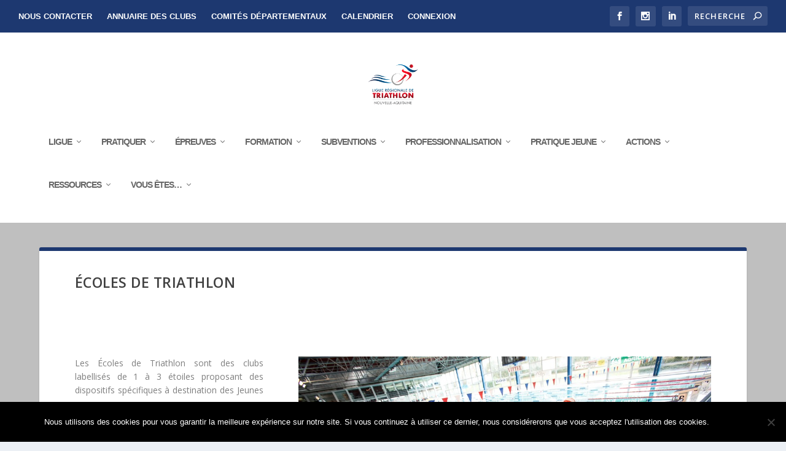

--- FILE ---
content_type: text/html; charset=UTF-8
request_url: https://triathlonlna.fr/clubs/ecoles-de-triathlon/
body_size: 26156
content:
<!DOCTYPE html>
<!--[if IE 6]>
<html id="ie6" lang="fr-FR">
<![endif]-->
<!--[if IE 7]>
<html id="ie7" lang="fr-FR">
<![endif]-->
<!--[if IE 8]>
<html id="ie8" lang="fr-FR">
<![endif]-->
<!--[if !(IE 6) | !(IE 7) | !(IE 8)  ]><!-->
<html lang="fr-FR">
<!--<![endif]-->
<head>
	<meta charset="UTF-8" />
			
	<meta http-equiv="X-UA-Compatible" content="IE=edge">
	<link rel="pingback" href="https://triathlonlna.fr/xmlrpc.php" />

		<!--[if lt IE 9]>
	<script src="https://triathlonlna.fr/wp-content/themes/Extra/scripts/ext/html5.js" type="text/javascript"></script>
	<![endif]-->

	<script type="text/javascript">
		document.documentElement.className = 'js';
	</script>

	<title>Écoles de Triathlon - Ligue Nouvelle-Aquitaine de Triathlon</title>
<link crossorigin data-rocket-preconnect href="https://www.gstatic.com" rel="preconnect">
<link crossorigin data-rocket-preconnect href="https://fonts.googleapis.com" rel="preconnect">
<link crossorigin data-rocket-preconnect href="https://www.google.com" rel="preconnect">
<link data-rocket-preload as="style" href="https://fonts.googleapis.com/css?family=Open%20Sans%3A300italic%2C400italic%2C600italic%2C700italic%2C800italic%2C400%2C300%2C600%2C700%2C800&#038;subset=latin%2Clatin-ext&#038;display=swap" rel="preload">
<link href="https://fonts.googleapis.com/css?family=Open%20Sans%3A300italic%2C400italic%2C600italic%2C700italic%2C800italic%2C400%2C300%2C600%2C700%2C800&#038;subset=latin%2Clatin-ext&#038;display=swap" media="print" onload="this.media=&#039;all&#039;" rel="stylesheet">
<noscript><link rel="stylesheet" href="https://fonts.googleapis.com/css?family=Open%20Sans%3A300italic%2C400italic%2C600italic%2C700italic%2C800italic%2C400%2C300%2C600%2C700%2C800&#038;subset=latin%2Clatin-ext&#038;display=swap"></noscript><link rel="preload" data-rocket-preload as="image" href="https://triathlonlna.fr/wp-content/uploads/2018/04/ASSISTANT-FEDERAL.jpg" imagesrcset="https://triathlonlna.fr/wp-content/uploads/2018/04/ASSISTANT-FEDERAL.jpg 1024w, https://triathlonlna.fr/wp-content/uploads/2018/04/ASSISTANT-FEDERAL-300x200.jpg 300w, https://triathlonlna.fr/wp-content/uploads/2018/04/ASSISTANT-FEDERAL-768x512.jpg 768w" imagesizes="(max-width: 1024px) 100vw, 1024px" fetchpriority="high">
<link rel="preconnect" href="https://fonts.gstatic.com" crossorigin /><script type="text/javascript">
			let jqueryParams=[],jQuery=function(r){return jqueryParams=[...jqueryParams,r],jQuery},$=function(r){return jqueryParams=[...jqueryParams,r],$};window.jQuery=jQuery,window.$=jQuery;let customHeadScripts=!1;jQuery.fn=jQuery.prototype={},$.fn=jQuery.prototype={},jQuery.noConflict=function(r){if(window.jQuery)return jQuery=window.jQuery,$=window.jQuery,customHeadScripts=!0,jQuery.noConflict},jQuery.ready=function(r){jqueryParams=[...jqueryParams,r]},$.ready=function(r){jqueryParams=[...jqueryParams,r]},jQuery.load=function(r){jqueryParams=[...jqueryParams,r]},$.load=function(r){jqueryParams=[...jqueryParams,r]},jQuery.fn.ready=function(r){jqueryParams=[...jqueryParams,r]},$.fn.ready=function(r){jqueryParams=[...jqueryParams,r]};</script><meta name="robots" content="index, follow, max-snippet:-1, max-image-preview:large, max-video-preview:-1">
<link rel="canonical" href="https://triathlonlna.fr/clubs/ecoles-de-triathlon/">
<meta property="og:url" content="https://triathlonlna.fr/clubs/ecoles-de-triathlon/">
<meta property="og:site_name" content="Ligue Nouvelle-Aquitaine de Triathlon">
<meta property="og:locale" content="fr_FR">
<meta property="og:type" content="article">
<meta property="article:author" content="">
<meta property="article:publisher" content="">
<meta property="og:title" content="Écoles de Triathlon - Ligue Nouvelle-Aquitaine de Triathlon">
<meta property="fb:pages" content="">
<meta property="fb:admins" content="">
<meta property="fb:app_id" content="">
<meta name="twitter:card" content="summary">
<meta name="twitter:site" content="">
<meta name="twitter:creator" content="">
<meta name="twitter:title" content="Écoles de Triathlon - Ligue Nouvelle-Aquitaine de Triathlon">
<link rel='dns-prefetch' href='//www.google.com' />
<link rel='dns-prefetch' href='//fonts.googleapis.com' />
<link href='https://fonts.gstatic.com' crossorigin rel='preconnect' />
<link rel="alternate" type="application/rss+xml" title="Ligue Nouvelle-Aquitaine de Triathlon &raquo; Flux" href="https://triathlonlna.fr/feed/" />
<link rel="alternate" type="application/rss+xml" title="Ligue Nouvelle-Aquitaine de Triathlon &raquo; Flux des commentaires" href="https://triathlonlna.fr/comments/feed/" />
<meta content="extrachild v.1.0.0" name="generator"/><link rel='stylesheet' id='jquery-ui-css' href='https://triathlonlna.fr/wp-content/plugins/booking-calendar/css/jquery-ui.css?ver=3.2.28' type='text/css' media='all' />
<link rel='stylesheet' id='wpdevart-font-awesome-css' href='https://triathlonlna.fr/wp-content/plugins/booking-calendar/css/font-awesome/font-awesome.css?ver=3.2.28' type='text/css' media='all' />
<link rel='stylesheet' id='wpdevart-style-css' href='https://triathlonlna.fr/wp-content/plugins/booking-calendar/css/style.css?ver=3.2.28' type='text/css' media='all' />
<link rel='stylesheet' id='wpdevart-effects-css' href='https://triathlonlna.fr/wp-content/plugins/booking-calendar/css/effects.css?ver=3.2.28' type='text/css' media='all' />
<link rel='stylesheet' id='wpdevartcalendar-style-css' href='https://triathlonlna.fr/wp-content/plugins/booking-calendar/css/booking.css?ver=3.2.28' type='text/css' media='all' />
<style id='wp-block-library-theme-inline-css' type='text/css'>
.wp-block-audio :where(figcaption){color:#555;font-size:13px;text-align:center}.is-dark-theme .wp-block-audio :where(figcaption){color:#ffffffa6}.wp-block-audio{margin:0 0 1em}.wp-block-code{border:1px solid #ccc;border-radius:4px;font-family:Menlo,Consolas,monaco,monospace;padding:.8em 1em}.wp-block-embed :where(figcaption){color:#555;font-size:13px;text-align:center}.is-dark-theme .wp-block-embed :where(figcaption){color:#ffffffa6}.wp-block-embed{margin:0 0 1em}.blocks-gallery-caption{color:#555;font-size:13px;text-align:center}.is-dark-theme .blocks-gallery-caption{color:#ffffffa6}:root :where(.wp-block-image figcaption){color:#555;font-size:13px;text-align:center}.is-dark-theme :root :where(.wp-block-image figcaption){color:#ffffffa6}.wp-block-image{margin:0 0 1em}.wp-block-pullquote{border-bottom:4px solid;border-top:4px solid;color:currentColor;margin-bottom:1.75em}.wp-block-pullquote cite,.wp-block-pullquote footer,.wp-block-pullquote__citation{color:currentColor;font-size:.8125em;font-style:normal;text-transform:uppercase}.wp-block-quote{border-left:.25em solid;margin:0 0 1.75em;padding-left:1em}.wp-block-quote cite,.wp-block-quote footer{color:currentColor;font-size:.8125em;font-style:normal;position:relative}.wp-block-quote:where(.has-text-align-right){border-left:none;border-right:.25em solid;padding-left:0;padding-right:1em}.wp-block-quote:where(.has-text-align-center){border:none;padding-left:0}.wp-block-quote.is-large,.wp-block-quote.is-style-large,.wp-block-quote:where(.is-style-plain){border:none}.wp-block-search .wp-block-search__label{font-weight:700}.wp-block-search__button{border:1px solid #ccc;padding:.375em .625em}:where(.wp-block-group.has-background){padding:1.25em 2.375em}.wp-block-separator.has-css-opacity{opacity:.4}.wp-block-separator{border:none;border-bottom:2px solid;margin-left:auto;margin-right:auto}.wp-block-separator.has-alpha-channel-opacity{opacity:1}.wp-block-separator:not(.is-style-wide):not(.is-style-dots){width:100px}.wp-block-separator.has-background:not(.is-style-dots){border-bottom:none;height:1px}.wp-block-separator.has-background:not(.is-style-wide):not(.is-style-dots){height:2px}.wp-block-table{margin:0 0 1em}.wp-block-table td,.wp-block-table th{word-break:normal}.wp-block-table :where(figcaption){color:#555;font-size:13px;text-align:center}.is-dark-theme .wp-block-table :where(figcaption){color:#ffffffa6}.wp-block-video :where(figcaption){color:#555;font-size:13px;text-align:center}.is-dark-theme .wp-block-video :where(figcaption){color:#ffffffa6}.wp-block-video{margin:0 0 1em}:root :where(.wp-block-template-part.has-background){margin-bottom:0;margin-top:0;padding:1.25em 2.375em}
</style>
<style id='global-styles-inline-css' type='text/css'>
:root{--wp--preset--aspect-ratio--square: 1;--wp--preset--aspect-ratio--4-3: 4/3;--wp--preset--aspect-ratio--3-4: 3/4;--wp--preset--aspect-ratio--3-2: 3/2;--wp--preset--aspect-ratio--2-3: 2/3;--wp--preset--aspect-ratio--16-9: 16/9;--wp--preset--aspect-ratio--9-16: 9/16;--wp--preset--color--black: #000000;--wp--preset--color--cyan-bluish-gray: #abb8c3;--wp--preset--color--white: #ffffff;--wp--preset--color--pale-pink: #f78da7;--wp--preset--color--vivid-red: #cf2e2e;--wp--preset--color--luminous-vivid-orange: #ff6900;--wp--preset--color--luminous-vivid-amber: #fcb900;--wp--preset--color--light-green-cyan: #7bdcb5;--wp--preset--color--vivid-green-cyan: #00d084;--wp--preset--color--pale-cyan-blue: #8ed1fc;--wp--preset--color--vivid-cyan-blue: #0693e3;--wp--preset--color--vivid-purple: #9b51e0;--wp--preset--gradient--vivid-cyan-blue-to-vivid-purple: linear-gradient(135deg,rgba(6,147,227,1) 0%,rgb(155,81,224) 100%);--wp--preset--gradient--light-green-cyan-to-vivid-green-cyan: linear-gradient(135deg,rgb(122,220,180) 0%,rgb(0,208,130) 100%);--wp--preset--gradient--luminous-vivid-amber-to-luminous-vivid-orange: linear-gradient(135deg,rgba(252,185,0,1) 0%,rgba(255,105,0,1) 100%);--wp--preset--gradient--luminous-vivid-orange-to-vivid-red: linear-gradient(135deg,rgba(255,105,0,1) 0%,rgb(207,46,46) 100%);--wp--preset--gradient--very-light-gray-to-cyan-bluish-gray: linear-gradient(135deg,rgb(238,238,238) 0%,rgb(169,184,195) 100%);--wp--preset--gradient--cool-to-warm-spectrum: linear-gradient(135deg,rgb(74,234,220) 0%,rgb(151,120,209) 20%,rgb(207,42,186) 40%,rgb(238,44,130) 60%,rgb(251,105,98) 80%,rgb(254,248,76) 100%);--wp--preset--gradient--blush-light-purple: linear-gradient(135deg,rgb(255,206,236) 0%,rgb(152,150,240) 100%);--wp--preset--gradient--blush-bordeaux: linear-gradient(135deg,rgb(254,205,165) 0%,rgb(254,45,45) 50%,rgb(107,0,62) 100%);--wp--preset--gradient--luminous-dusk: linear-gradient(135deg,rgb(255,203,112) 0%,rgb(199,81,192) 50%,rgb(65,88,208) 100%);--wp--preset--gradient--pale-ocean: linear-gradient(135deg,rgb(255,245,203) 0%,rgb(182,227,212) 50%,rgb(51,167,181) 100%);--wp--preset--gradient--electric-grass: linear-gradient(135deg,rgb(202,248,128) 0%,rgb(113,206,126) 100%);--wp--preset--gradient--midnight: linear-gradient(135deg,rgb(2,3,129) 0%,rgb(40,116,252) 100%);--wp--preset--font-size--small: 13px;--wp--preset--font-size--medium: 20px;--wp--preset--font-size--large: 36px;--wp--preset--font-size--x-large: 42px;--wp--preset--spacing--20: 0.44rem;--wp--preset--spacing--30: 0.67rem;--wp--preset--spacing--40: 1rem;--wp--preset--spacing--50: 1.5rem;--wp--preset--spacing--60: 2.25rem;--wp--preset--spacing--70: 3.38rem;--wp--preset--spacing--80: 5.06rem;--wp--preset--shadow--natural: 6px 6px 9px rgba(0, 0, 0, 0.2);--wp--preset--shadow--deep: 12px 12px 50px rgba(0, 0, 0, 0.4);--wp--preset--shadow--sharp: 6px 6px 0px rgba(0, 0, 0, 0.2);--wp--preset--shadow--outlined: 6px 6px 0px -3px rgba(255, 255, 255, 1), 6px 6px rgba(0, 0, 0, 1);--wp--preset--shadow--crisp: 6px 6px 0px rgba(0, 0, 0, 1);}:root { --wp--style--global--content-size: 856px;--wp--style--global--wide-size: 1280px; }:where(body) { margin: 0; }.wp-site-blocks > .alignleft { float: left; margin-right: 2em; }.wp-site-blocks > .alignright { float: right; margin-left: 2em; }.wp-site-blocks > .aligncenter { justify-content: center; margin-left: auto; margin-right: auto; }:where(.is-layout-flex){gap: 0.5em;}:where(.is-layout-grid){gap: 0.5em;}.is-layout-flow > .alignleft{float: left;margin-inline-start: 0;margin-inline-end: 2em;}.is-layout-flow > .alignright{float: right;margin-inline-start: 2em;margin-inline-end: 0;}.is-layout-flow > .aligncenter{margin-left: auto !important;margin-right: auto !important;}.is-layout-constrained > .alignleft{float: left;margin-inline-start: 0;margin-inline-end: 2em;}.is-layout-constrained > .alignright{float: right;margin-inline-start: 2em;margin-inline-end: 0;}.is-layout-constrained > .aligncenter{margin-left: auto !important;margin-right: auto !important;}.is-layout-constrained > :where(:not(.alignleft):not(.alignright):not(.alignfull)){max-width: var(--wp--style--global--content-size);margin-left: auto !important;margin-right: auto !important;}.is-layout-constrained > .alignwide{max-width: var(--wp--style--global--wide-size);}body .is-layout-flex{display: flex;}.is-layout-flex{flex-wrap: wrap;align-items: center;}.is-layout-flex > :is(*, div){margin: 0;}body .is-layout-grid{display: grid;}.is-layout-grid > :is(*, div){margin: 0;}body{padding-top: 0px;padding-right: 0px;padding-bottom: 0px;padding-left: 0px;}:root :where(.wp-element-button, .wp-block-button__link){background-color: #32373c;border-width: 0;color: #fff;font-family: inherit;font-size: inherit;line-height: inherit;padding: calc(0.667em + 2px) calc(1.333em + 2px);text-decoration: none;}.has-black-color{color: var(--wp--preset--color--black) !important;}.has-cyan-bluish-gray-color{color: var(--wp--preset--color--cyan-bluish-gray) !important;}.has-white-color{color: var(--wp--preset--color--white) !important;}.has-pale-pink-color{color: var(--wp--preset--color--pale-pink) !important;}.has-vivid-red-color{color: var(--wp--preset--color--vivid-red) !important;}.has-luminous-vivid-orange-color{color: var(--wp--preset--color--luminous-vivid-orange) !important;}.has-luminous-vivid-amber-color{color: var(--wp--preset--color--luminous-vivid-amber) !important;}.has-light-green-cyan-color{color: var(--wp--preset--color--light-green-cyan) !important;}.has-vivid-green-cyan-color{color: var(--wp--preset--color--vivid-green-cyan) !important;}.has-pale-cyan-blue-color{color: var(--wp--preset--color--pale-cyan-blue) !important;}.has-vivid-cyan-blue-color{color: var(--wp--preset--color--vivid-cyan-blue) !important;}.has-vivid-purple-color{color: var(--wp--preset--color--vivid-purple) !important;}.has-black-background-color{background-color: var(--wp--preset--color--black) !important;}.has-cyan-bluish-gray-background-color{background-color: var(--wp--preset--color--cyan-bluish-gray) !important;}.has-white-background-color{background-color: var(--wp--preset--color--white) !important;}.has-pale-pink-background-color{background-color: var(--wp--preset--color--pale-pink) !important;}.has-vivid-red-background-color{background-color: var(--wp--preset--color--vivid-red) !important;}.has-luminous-vivid-orange-background-color{background-color: var(--wp--preset--color--luminous-vivid-orange) !important;}.has-luminous-vivid-amber-background-color{background-color: var(--wp--preset--color--luminous-vivid-amber) !important;}.has-light-green-cyan-background-color{background-color: var(--wp--preset--color--light-green-cyan) !important;}.has-vivid-green-cyan-background-color{background-color: var(--wp--preset--color--vivid-green-cyan) !important;}.has-pale-cyan-blue-background-color{background-color: var(--wp--preset--color--pale-cyan-blue) !important;}.has-vivid-cyan-blue-background-color{background-color: var(--wp--preset--color--vivid-cyan-blue) !important;}.has-vivid-purple-background-color{background-color: var(--wp--preset--color--vivid-purple) !important;}.has-black-border-color{border-color: var(--wp--preset--color--black) !important;}.has-cyan-bluish-gray-border-color{border-color: var(--wp--preset--color--cyan-bluish-gray) !important;}.has-white-border-color{border-color: var(--wp--preset--color--white) !important;}.has-pale-pink-border-color{border-color: var(--wp--preset--color--pale-pink) !important;}.has-vivid-red-border-color{border-color: var(--wp--preset--color--vivid-red) !important;}.has-luminous-vivid-orange-border-color{border-color: var(--wp--preset--color--luminous-vivid-orange) !important;}.has-luminous-vivid-amber-border-color{border-color: var(--wp--preset--color--luminous-vivid-amber) !important;}.has-light-green-cyan-border-color{border-color: var(--wp--preset--color--light-green-cyan) !important;}.has-vivid-green-cyan-border-color{border-color: var(--wp--preset--color--vivid-green-cyan) !important;}.has-pale-cyan-blue-border-color{border-color: var(--wp--preset--color--pale-cyan-blue) !important;}.has-vivid-cyan-blue-border-color{border-color: var(--wp--preset--color--vivid-cyan-blue) !important;}.has-vivid-purple-border-color{border-color: var(--wp--preset--color--vivid-purple) !important;}.has-vivid-cyan-blue-to-vivid-purple-gradient-background{background: var(--wp--preset--gradient--vivid-cyan-blue-to-vivid-purple) !important;}.has-light-green-cyan-to-vivid-green-cyan-gradient-background{background: var(--wp--preset--gradient--light-green-cyan-to-vivid-green-cyan) !important;}.has-luminous-vivid-amber-to-luminous-vivid-orange-gradient-background{background: var(--wp--preset--gradient--luminous-vivid-amber-to-luminous-vivid-orange) !important;}.has-luminous-vivid-orange-to-vivid-red-gradient-background{background: var(--wp--preset--gradient--luminous-vivid-orange-to-vivid-red) !important;}.has-very-light-gray-to-cyan-bluish-gray-gradient-background{background: var(--wp--preset--gradient--very-light-gray-to-cyan-bluish-gray) !important;}.has-cool-to-warm-spectrum-gradient-background{background: var(--wp--preset--gradient--cool-to-warm-spectrum) !important;}.has-blush-light-purple-gradient-background{background: var(--wp--preset--gradient--blush-light-purple) !important;}.has-blush-bordeaux-gradient-background{background: var(--wp--preset--gradient--blush-bordeaux) !important;}.has-luminous-dusk-gradient-background{background: var(--wp--preset--gradient--luminous-dusk) !important;}.has-pale-ocean-gradient-background{background: var(--wp--preset--gradient--pale-ocean) !important;}.has-electric-grass-gradient-background{background: var(--wp--preset--gradient--electric-grass) !important;}.has-midnight-gradient-background{background: var(--wp--preset--gradient--midnight) !important;}.has-small-font-size{font-size: var(--wp--preset--font-size--small) !important;}.has-medium-font-size{font-size: var(--wp--preset--font-size--medium) !important;}.has-large-font-size{font-size: var(--wp--preset--font-size--large) !important;}.has-x-large-font-size{font-size: var(--wp--preset--font-size--x-large) !important;}
:where(.wp-block-post-template.is-layout-flex){gap: 1.25em;}:where(.wp-block-post-template.is-layout-grid){gap: 1.25em;}
:where(.wp-block-columns.is-layout-flex){gap: 2em;}:where(.wp-block-columns.is-layout-grid){gap: 2em;}
:root :where(.wp-block-pullquote){font-size: 1.5em;line-height: 1.6;}
</style>
<link rel='stylesheet' id='cookie-notice-front-css' href='https://triathlonlna.fr/wp-content/plugins/cookie-notice/css/front.min.css?ver=2.5.6' type='text/css' media='all' />

<link rel='stylesheet' id='extra-style-parent-css' href='https://triathlonlna.fr/wp-content/themes/Extra/style.min.css?ver=4.27.5' type='text/css' media='all' />
<style id='extra-dynamic-critical-inline-css' type='text/css'>
@font-face{font-family:ETmodules;font-display:block;src:url(//triathlonlna.fr/wp-content/themes/Extra/core/admin/fonts/modules/all/modules.eot);src:url(//triathlonlna.fr/wp-content/themes/Extra/core/admin/fonts/modules/all/modules.eot?#iefix) format("embedded-opentype"),url(//triathlonlna.fr/wp-content/themes/Extra/core/admin/fonts/modules/all/modules.woff) format("woff"),url(//triathlonlna.fr/wp-content/themes/Extra/core/admin/fonts/modules/all/modules.ttf) format("truetype"),url(//triathlonlna.fr/wp-content/themes/Extra/core/admin/fonts/modules/all/modules.svg#ETmodules) format("svg");font-weight:400;font-style:normal}
@media (min-width:981px){.et_pb_gutters3 .et_pb_column,.et_pb_gutters3.et_pb_row .et_pb_column{margin-right:5.5%}.et_pb_gutters3 .et_pb_column_4_4,.et_pb_gutters3.et_pb_row .et_pb_column_4_4{width:100%}.et_pb_gutters3 .et_pb_column_4_4 .et_pb_module,.et_pb_gutters3.et_pb_row .et_pb_column_4_4 .et_pb_module{margin-bottom:2.75%}.et_pb_gutters3 .et_pb_column_3_4,.et_pb_gutters3.et_pb_row .et_pb_column_3_4{width:73.625%}.et_pb_gutters3 .et_pb_column_3_4 .et_pb_module,.et_pb_gutters3.et_pb_row .et_pb_column_3_4 .et_pb_module{margin-bottom:3.735%}.et_pb_gutters3 .et_pb_column_2_3,.et_pb_gutters3.et_pb_row .et_pb_column_2_3{width:64.833%}.et_pb_gutters3 .et_pb_column_2_3 .et_pb_module,.et_pb_gutters3.et_pb_row .et_pb_column_2_3 .et_pb_module{margin-bottom:4.242%}.et_pb_gutters3 .et_pb_column_3_5,.et_pb_gutters3.et_pb_row .et_pb_column_3_5{width:57.8%}.et_pb_gutters3 .et_pb_column_3_5 .et_pb_module,.et_pb_gutters3.et_pb_row .et_pb_column_3_5 .et_pb_module{margin-bottom:4.758%}.et_pb_gutters3 .et_pb_column_1_2,.et_pb_gutters3.et_pb_row .et_pb_column_1_2{width:47.25%}.et_pb_gutters3 .et_pb_column_1_2 .et_pb_module,.et_pb_gutters3.et_pb_row .et_pb_column_1_2 .et_pb_module{margin-bottom:5.82%}.et_pb_gutters3 .et_pb_column_2_5,.et_pb_gutters3.et_pb_row .et_pb_column_2_5{width:36.7%}.et_pb_gutters3 .et_pb_column_2_5 .et_pb_module,.et_pb_gutters3.et_pb_row .et_pb_column_2_5 .et_pb_module{margin-bottom:7.493%}.et_pb_gutters3 .et_pb_column_1_3,.et_pb_gutters3.et_pb_row .et_pb_column_1_3{width:29.6667%}.et_pb_gutters3 .et_pb_column_1_3 .et_pb_module,.et_pb_gutters3.et_pb_row .et_pb_column_1_3 .et_pb_module{margin-bottom:9.27%}.et_pb_gutters3 .et_pb_column_1_4,.et_pb_gutters3.et_pb_row .et_pb_column_1_4{width:20.875%}.et_pb_gutters3 .et_pb_column_1_4 .et_pb_module,.et_pb_gutters3.et_pb_row .et_pb_column_1_4 .et_pb_module{margin-bottom:13.174%}.et_pb_gutters3 .et_pb_column_1_5,.et_pb_gutters3.et_pb_row .et_pb_column_1_5{width:15.6%}.et_pb_gutters3 .et_pb_column_1_5 .et_pb_module,.et_pb_gutters3.et_pb_row .et_pb_column_1_5 .et_pb_module{margin-bottom:17.628%}.et_pb_gutters3 .et_pb_column_1_6,.et_pb_gutters3.et_pb_row .et_pb_column_1_6{width:12.0833%}.et_pb_gutters3 .et_pb_column_1_6 .et_pb_module,.et_pb_gutters3.et_pb_row .et_pb_column_1_6 .et_pb_module{margin-bottom:22.759%}.et_pb_gutters3 .et_full_width_page.woocommerce-page ul.products li.product{width:20.875%;margin-right:5.5%;margin-bottom:5.5%}.et_pb_gutters3.et_left_sidebar.woocommerce-page #main-content ul.products li.product,.et_pb_gutters3.et_right_sidebar.woocommerce-page #main-content ul.products li.product{width:28.353%;margin-right:7.47%}.et_pb_gutters3.et_left_sidebar.woocommerce-page #main-content ul.products.columns-1 li.product,.et_pb_gutters3.et_right_sidebar.woocommerce-page #main-content ul.products.columns-1 li.product{width:100%;margin-right:0}.et_pb_gutters3.et_left_sidebar.woocommerce-page #main-content ul.products.columns-2 li.product,.et_pb_gutters3.et_right_sidebar.woocommerce-page #main-content ul.products.columns-2 li.product{width:48%;margin-right:4%}.et_pb_gutters3.et_left_sidebar.woocommerce-page #main-content ul.products.columns-2 li:nth-child(2n+2),.et_pb_gutters3.et_right_sidebar.woocommerce-page #main-content ul.products.columns-2 li:nth-child(2n+2){margin-right:0}.et_pb_gutters3.et_left_sidebar.woocommerce-page #main-content ul.products.columns-2 li:nth-child(3n+1),.et_pb_gutters3.et_right_sidebar.woocommerce-page #main-content ul.products.columns-2 li:nth-child(3n+1){clear:none}}
@-webkit-keyframes fadeOutTop{0%{opacity:1;transform:translatey(0)}to{opacity:0;transform:translatey(-60%)}}@keyframes fadeOutTop{0%{opacity:1;transform:translatey(0)}to{opacity:0;transform:translatey(-60%)}}@-webkit-keyframes fadeInTop{0%{opacity:0;transform:translatey(-60%)}to{opacity:1;transform:translatey(0)}}@keyframes fadeInTop{0%{opacity:0;transform:translatey(-60%)}to{opacity:1;transform:translatey(0)}}@-webkit-keyframes fadeInBottom{0%{opacity:0;transform:translatey(60%)}to{opacity:1;transform:translatey(0)}}@keyframes fadeInBottom{0%{opacity:0;transform:translatey(60%)}to{opacity:1;transform:translatey(0)}}@-webkit-keyframes fadeOutBottom{0%{opacity:1;transform:translatey(0)}to{opacity:0;transform:translatey(60%)}}@keyframes fadeOutBottom{0%{opacity:1;transform:translatey(0)}to{opacity:0;transform:translatey(60%)}}@-webkit-keyframes Grow{0%{opacity:0;transform:scaleY(.5)}to{opacity:1;transform:scale(1)}}@keyframes Grow{0%{opacity:0;transform:scaleY(.5)}to{opacity:1;transform:scale(1)}}/*!
	  * Animate.css - http://daneden.me/animate
	  * Licensed under the MIT license - http://opensource.org/licenses/MIT
	  * Copyright (c) 2015 Daniel Eden
	 */@-webkit-keyframes flipInX{0%{transform:perspective(400px) rotateX(90deg);-webkit-animation-timing-function:ease-in;animation-timing-function:ease-in;opacity:0}40%{transform:perspective(400px) rotateX(-20deg);-webkit-animation-timing-function:ease-in;animation-timing-function:ease-in}60%{transform:perspective(400px) rotateX(10deg);opacity:1}80%{transform:perspective(400px) rotateX(-5deg)}to{transform:perspective(400px)}}@keyframes flipInX{0%{transform:perspective(400px) rotateX(90deg);-webkit-animation-timing-function:ease-in;animation-timing-function:ease-in;opacity:0}40%{transform:perspective(400px) rotateX(-20deg);-webkit-animation-timing-function:ease-in;animation-timing-function:ease-in}60%{transform:perspective(400px) rotateX(10deg);opacity:1}80%{transform:perspective(400px) rotateX(-5deg)}to{transform:perspective(400px)}}@-webkit-keyframes flipInY{0%{transform:perspective(400px) rotateY(90deg);-webkit-animation-timing-function:ease-in;animation-timing-function:ease-in;opacity:0}40%{transform:perspective(400px) rotateY(-20deg);-webkit-animation-timing-function:ease-in;animation-timing-function:ease-in}60%{transform:perspective(400px) rotateY(10deg);opacity:1}80%{transform:perspective(400px) rotateY(-5deg)}to{transform:perspective(400px)}}@keyframes flipInY{0%{transform:perspective(400px) rotateY(90deg);-webkit-animation-timing-function:ease-in;animation-timing-function:ease-in;opacity:0}40%{transform:perspective(400px) rotateY(-20deg);-webkit-animation-timing-function:ease-in;animation-timing-function:ease-in}60%{transform:perspective(400px) rotateY(10deg);opacity:1}80%{transform:perspective(400px) rotateY(-5deg)}to{transform:perspective(400px)}}
.nav li li{padding:0 20px;margin:0}.et-menu li li a{padding:6px 20px;width:200px}.nav li{position:relative;line-height:1em}.nav li li{position:relative;line-height:2em}.nav li ul{position:absolute;padding:20px 0;z-index:9999;width:240px;background:#fff;visibility:hidden;opacity:0;border-top:3px solid #2ea3f2;box-shadow:0 2px 5px rgba(0,0,0,.1);-moz-box-shadow:0 2px 5px rgba(0,0,0,.1);-webkit-box-shadow:0 2px 5px rgba(0,0,0,.1);-webkit-transform:translateZ(0);text-align:left}.nav li.et-hover>ul{visibility:visible}.nav li.et-touch-hover>ul,.nav li:hover>ul{opacity:1;visibility:visible}.nav li li ul{z-index:1000;top:-23px;left:240px}.nav li.et-reverse-direction-nav li ul{left:auto;right:240px}.nav li:hover{visibility:inherit}.et_mobile_menu li a,.nav li li a{font-size:14px;transition:opacity .2s ease-in-out,background-color .2s ease-in-out}.et_mobile_menu li a:hover,.nav ul li a:hover{background-color:rgba(0,0,0,.03);opacity:.7}.et-dropdown-removing>ul{display:none}.mega-menu .et-dropdown-removing>ul{display:block}.et-menu .menu-item-has-children>a:first-child:after{font-family:ETmodules;content:"3";font-size:16px;position:absolute;right:0;top:0;font-weight:800}.et-menu .menu-item-has-children>a:first-child{padding-right:20px}.et-menu li li.menu-item-has-children>a:first-child:after{right:20px;top:6px}.et-menu-nav li.mega-menu{position:inherit}.et-menu-nav li.mega-menu>ul{padding:30px 20px;position:absolute!important;width:100%;left:0!important}.et-menu-nav li.mega-menu ul li{margin:0;float:left!important;display:block!important;padding:0!important}.et-menu-nav li.mega-menu li>ul{-webkit-animation:none!important;animation:none!important;padding:0;border:none;left:auto;top:auto;width:240px!important;position:relative;box-shadow:none;-webkit-box-shadow:none}.et-menu-nav li.mega-menu li ul{visibility:visible;opacity:1;display:none}.et-menu-nav li.mega-menu.et-hover li ul,.et-menu-nav li.mega-menu:hover li ul{display:block}.et-menu-nav li.mega-menu:hover>ul{opacity:1!important;visibility:visible!important}.et-menu-nav li.mega-menu>ul>li>a:first-child{padding-top:0!important;font-weight:700;border-bottom:1px solid rgba(0,0,0,.03)}.et-menu-nav li.mega-menu>ul>li>a:first-child:hover{background-color:transparent!important}.et-menu-nav li.mega-menu li>a{width:200px!important}.et-menu-nav li.mega-menu.mega-menu-parent li>a,.et-menu-nav li.mega-menu.mega-menu-parent li li{width:100%!important}.et-menu-nav li.mega-menu.mega-menu-parent li>.sub-menu{float:left;width:100%!important}.et-menu-nav li.mega-menu>ul>li{width:25%;margin:0}.et-menu-nav li.mega-menu.mega-menu-parent-3>ul>li{width:33.33%}.et-menu-nav li.mega-menu.mega-menu-parent-2>ul>li{width:50%}.et-menu-nav li.mega-menu.mega-menu-parent-1>ul>li{width:100%}.et_pb_fullwidth_menu li.mega-menu .menu-item-has-children>a:first-child:after,.et_pb_menu li.mega-menu .menu-item-has-children>a:first-child:after{display:none}.et_fullwidth_nav #top-menu li.mega-menu>ul{width:auto;left:30px!important;right:30px!important}.et_mobile_menu{position:absolute;left:0;padding:5%;background:#fff;width:100%;visibility:visible;opacity:1;display:none;z-index:9999;border-top:3px solid #2ea3f2;box-shadow:0 2px 5px rgba(0,0,0,.1);-moz-box-shadow:0 2px 5px rgba(0,0,0,.1);-webkit-box-shadow:0 2px 5px rgba(0,0,0,.1)}#main-header .et_mobile_menu li ul,.et_pb_fullwidth_menu .et_mobile_menu li ul,.et_pb_menu .et_mobile_menu li ul{visibility:visible!important;display:block!important;padding-left:10px}.et_mobile_menu li li{padding-left:5%}.et_mobile_menu li a{border-bottom:1px solid rgba(0,0,0,.03);color:#666;padding:10px 5%;display:block}.et_mobile_menu .menu-item-has-children>a{font-weight:700;background-color:rgba(0,0,0,.03)}.et_mobile_menu li .menu-item-has-children>a{background-color:transparent}.et_mobile_nav_menu{float:right;display:none}.mobile_menu_bar{position:relative;display:block;line-height:0}.mobile_menu_bar:before{content:"a";font-size:32px;position:relative;left:0;top:0;cursor:pointer}.et_pb_module .mobile_menu_bar:before{top:2px}.mobile_nav .select_page{display:none}
.et_pb_section{position:relative;background-color:#fff;background-position:50%;background-size:100%;background-size:cover}.et_pb_section--absolute,.et_pb_section--fixed{width:100%}.et_pb_section.et_section_transparent{background-color:transparent}.et_pb_fullwidth_section{padding:0}.et_pb_fullwidth_section>.et_pb_module:not(.et_pb_post_content):not(.et_pb_fullwidth_post_content) .et_pb_row{padding:0!important}.et_pb_inner_shadow{box-shadow:inset 0 0 7px rgba(0,0,0,.07)}.et_pb_bottom_inside_divider,.et_pb_top_inside_divider{display:block;background-repeat-y:no-repeat;height:100%;position:absolute;pointer-events:none;width:100%;left:0;right:0}.et_pb_bottom_inside_divider.et-no-transition,.et_pb_top_inside_divider.et-no-transition{transition:none!important}.et-fb .section_has_divider.et_fb_element_controls_visible--child>.et_pb_bottom_inside_divider,.et-fb .section_has_divider.et_fb_element_controls_visible--child>.et_pb_top_inside_divider{z-index:1}.et_pb_section_video:not(.et_pb_section--with-menu){overflow:hidden;position:relative}.et_pb_column>.et_pb_section_video_bg{z-index:-1}.et_pb_section_video_bg{visibility:visible;position:absolute;top:0;left:0;width:100%;height:100%;overflow:hidden;display:block;pointer-events:none;transition:display .3s}.et_pb_section_video_bg.et_pb_section_video_bg_hover,.et_pb_section_video_bg.et_pb_section_video_bg_phone,.et_pb_section_video_bg.et_pb_section_video_bg_tablet,.et_pb_section_video_bg.et_pb_section_video_bg_tablet_only{display:none}.et_pb_section_video_bg .mejs-controls,.et_pb_section_video_bg .mejs-overlay-play{display:none!important}.et_pb_section_video_bg embed,.et_pb_section_video_bg iframe,.et_pb_section_video_bg object,.et_pb_section_video_bg video{max-width:none}.et_pb_section_video_bg .mejs-video{left:50%;position:absolute;max-width:none}.et_pb_section_video_bg .mejs-overlay-loading{display:none!important}.et_pb_social_network_link .et_pb_section_video{overflow:visible}.et_pb_section_video_on_hover:hover>.et_pb_section_video_bg{display:none}.et_pb_section_video_on_hover:hover>.et_pb_section_video_bg_hover,.et_pb_section_video_on_hover:hover>.et_pb_section_video_bg_hover_inherit{display:block}@media (min-width:981px){.et_pb_section{padding:4% 0}body.et_pb_pagebuilder_layout.et_pb_show_title .post-password-required .et_pb_section,body:not(.et_pb_pagebuilder_layout) .post-password-required .et_pb_section{padding-top:0}.et_pb_fullwidth_section{padding:0}.et_pb_section_video_bg.et_pb_section_video_bg_desktop_only{display:block}}@media (max-width:980px){.et_pb_section{padding:50px 0}body.et_pb_pagebuilder_layout.et_pb_show_title .post-password-required .et_pb_section,body:not(.et_pb_pagebuilder_layout) .post-password-required .et_pb_section{padding-top:0}.et_pb_fullwidth_section{padding:0}.et_pb_section_video_bg.et_pb_section_video_bg_tablet{display:block}.et_pb_section_video_bg.et_pb_section_video_bg_desktop_only{display:none}}@media (min-width:768px){.et_pb_section_video_bg.et_pb_section_video_bg_desktop_tablet{display:block}}@media (min-width:768px) and (max-width:980px){.et_pb_section_video_bg.et_pb_section_video_bg_tablet_only{display:block}}@media (max-width:767px){.et_pb_section_video_bg.et_pb_section_video_bg_phone{display:block}.et_pb_section_video_bg.et_pb_section_video_bg_desktop_tablet{display:none}}
.et_pb_row{width:80%;max-width:1080px;margin:auto;position:relative}body.safari .section_has_divider,body.uiwebview .section_has_divider{perspective:2000px}.section_has_divider .et_pb_row{z-index:5}.et_pb_row_inner{width:100%;position:relative}.et_pb_row.et_pb_row_empty,.et_pb_row_inner:nth-of-type(n+2).et_pb_row_empty{display:none}.et_pb_row:after,.et_pb_row_inner:after{content:"";display:block;clear:both;visibility:hidden;line-height:0;height:0;width:0}.et_pb_row_4col .et-last-child,.et_pb_row_4col .et-last-child-2,.et_pb_row_6col .et-last-child,.et_pb_row_6col .et-last-child-2,.et_pb_row_6col .et-last-child-3{margin-bottom:0}.et_pb_column{float:left;background-size:cover;background-position:50%;position:relative;z-index:2;min-height:1px}.et_pb_column--with-menu{z-index:3}.et_pb_column.et_pb_column_empty{min-height:1px}.et_pb_row .et_pb_column.et-last-child,.et_pb_row .et_pb_column:last-child,.et_pb_row_inner .et_pb_column.et-last-child,.et_pb_row_inner .et_pb_column:last-child{margin-right:0!important}.et_pb_column.et_pb_section_parallax{position:relative}.et_pb_column,.et_pb_row,.et_pb_row_inner{background-size:cover;background-position:50%;background-repeat:no-repeat}@media (min-width:981px){.et_pb_row{padding:2% 0}body.et_pb_pagebuilder_layout.et_pb_show_title .post-password-required .et_pb_row,body:not(.et_pb_pagebuilder_layout) .post-password-required .et_pb_row{padding:0;width:100%}.et_pb_column_3_4 .et_pb_row_inner{padding:3.735% 0}.et_pb_column_2_3 .et_pb_row_inner{padding:4.2415% 0}.et_pb_column_1_2 .et_pb_row_inner,.et_pb_column_3_5 .et_pb_row_inner{padding:5.82% 0}.et_section_specialty>.et_pb_row{padding:0}.et_pb_row_inner{width:100%}.et_pb_column_single{padding:2.855% 0}.et_pb_column_single .et_pb_module.et-first-child,.et_pb_column_single .et_pb_module:first-child{margin-top:0}.et_pb_column_single .et_pb_module.et-last-child,.et_pb_column_single .et_pb_module:last-child{margin-bottom:0}.et_pb_row .et_pb_column.et-last-child,.et_pb_row .et_pb_column:last-child,.et_pb_row_inner .et_pb_column.et-last-child,.et_pb_row_inner .et_pb_column:last-child{margin-right:0!important}.et_pb_row.et_pb_equal_columns,.et_pb_row_inner.et_pb_equal_columns,.et_pb_section.et_pb_equal_columns>.et_pb_row{display:flex}.rtl .et_pb_row.et_pb_equal_columns,.rtl .et_pb_row_inner.et_pb_equal_columns,.rtl .et_pb_section.et_pb_equal_columns>.et_pb_row{flex-direction:row-reverse}.et_pb_row.et_pb_equal_columns>.et_pb_column,.et_pb_section.et_pb_equal_columns>.et_pb_row>.et_pb_column{order:1}}@media (max-width:980px){.et_pb_row{max-width:1080px}body.et_pb_pagebuilder_layout.et_pb_show_title .post-password-required .et_pb_row,body:not(.et_pb_pagebuilder_layout) .post-password-required .et_pb_row{padding:0;width:100%}.et_pb_column .et_pb_row_inner,.et_pb_row{padding:30px 0}.et_section_specialty>.et_pb_row{padding:0}.et_pb_column{width:100%;margin-bottom:30px}.et_pb_bottom_divider .et_pb_row:nth-last-child(2) .et_pb_column:last-child,.et_pb_row .et_pb_column.et-last-child,.et_pb_row .et_pb_column:last-child{margin-bottom:0}.et_section_specialty .et_pb_row>.et_pb_column{padding-bottom:0}.et_pb_column.et_pb_column_empty{display:none}.et_pb_row_1-2_1-4_1-4,.et_pb_row_1-2_1-6_1-6_1-6,.et_pb_row_1-4_1-4,.et_pb_row_1-4_1-4_1-2,.et_pb_row_1-5_1-5_3-5,.et_pb_row_1-6_1-6_1-6,.et_pb_row_1-6_1-6_1-6_1-2,.et_pb_row_1-6_1-6_1-6_1-6,.et_pb_row_3-5_1-5_1-5,.et_pb_row_4col,.et_pb_row_5col,.et_pb_row_6col{display:flex;flex-wrap:wrap}.et_pb_row_1-4_1-4>.et_pb_column.et_pb_column_1_4,.et_pb_row_1-4_1-4_1-2>.et_pb_column.et_pb_column_1_4,.et_pb_row_4col>.et_pb_column.et_pb_column_1_4{width:47.25%;margin-right:5.5%}.et_pb_row_1-4_1-4>.et_pb_column.et_pb_column_1_4:nth-child(2n),.et_pb_row_1-4_1-4_1-2>.et_pb_column.et_pb_column_1_4:nth-child(2n),.et_pb_row_4col>.et_pb_column.et_pb_column_1_4:nth-child(2n){margin-right:0}.et_pb_row_1-2_1-4_1-4>.et_pb_column.et_pb_column_1_4{width:47.25%;margin-right:5.5%}.et_pb_row_1-2_1-4_1-4>.et_pb_column.et_pb_column_1_2,.et_pb_row_1-2_1-4_1-4>.et_pb_column.et_pb_column_1_4:nth-child(odd){margin-right:0}.et_pb_row_1-2_1-4_1-4 .et_pb_column:nth-last-child(-n+2),.et_pb_row_1-4_1-4 .et_pb_column:nth-last-child(-n+2),.et_pb_row_4col .et_pb_column:nth-last-child(-n+2){margin-bottom:0}.et_pb_row_1-5_1-5_3-5>.et_pb_column.et_pb_column_1_5,.et_pb_row_5col>.et_pb_column.et_pb_column_1_5{width:47.25%;margin-right:5.5%}.et_pb_row_1-5_1-5_3-5>.et_pb_column.et_pb_column_1_5:nth-child(2n),.et_pb_row_5col>.et_pb_column.et_pb_column_1_5:nth-child(2n){margin-right:0}.et_pb_row_3-5_1-5_1-5>.et_pb_column.et_pb_column_1_5{width:47.25%;margin-right:5.5%}.et_pb_row_3-5_1-5_1-5>.et_pb_column.et_pb_column_1_5:nth-child(odd),.et_pb_row_3-5_1-5_1-5>.et_pb_column.et_pb_column_3_5{margin-right:0}.et_pb_row_3-5_1-5_1-5 .et_pb_column:nth-last-child(-n+2),.et_pb_row_5col .et_pb_column:last-child{margin-bottom:0}.et_pb_row_1-6_1-6_1-6_1-2>.et_pb_column.et_pb_column_1_6,.et_pb_row_6col>.et_pb_column.et_pb_column_1_6{width:29.666%;margin-right:5.5%}.et_pb_row_1-6_1-6_1-6_1-2>.et_pb_column.et_pb_column_1_6:nth-child(3n),.et_pb_row_6col>.et_pb_column.et_pb_column_1_6:nth-child(3n){margin-right:0}.et_pb_row_1-2_1-6_1-6_1-6>.et_pb_column.et_pb_column_1_6{width:29.666%;margin-right:5.5%}.et_pb_row_1-2_1-6_1-6_1-6>.et_pb_column.et_pb_column_1_2,.et_pb_row_1-2_1-6_1-6_1-6>.et_pb_column.et_pb_column_1_6:last-child{margin-right:0}.et_pb_row_1-2_1-2 .et_pb_column.et_pb_column_1_2,.et_pb_row_1-2_1-6_1-6_1-6 .et_pb_column:nth-last-child(-n+3),.et_pb_row_6col .et_pb_column:nth-last-child(-n+3){margin-bottom:0}.et_pb_row_1-2_1-2 .et_pb_column.et_pb_column_1_2 .et_pb_column.et_pb_column_1_6{width:29.666%;margin-right:5.5%;margin-bottom:0}.et_pb_row_1-2_1-2 .et_pb_column.et_pb_column_1_2 .et_pb_column.et_pb_column_1_6:last-child{margin-right:0}.et_pb_row_1-6_1-6_1-6_1-6>.et_pb_column.et_pb_column_1_6{width:47.25%;margin-right:5.5%}.et_pb_row_1-6_1-6_1-6_1-6>.et_pb_column.et_pb_column_1_6:nth-child(2n){margin-right:0}.et_pb_row_1-6_1-6_1-6_1-6:nth-last-child(-n+3){margin-bottom:0}}@media (max-width:479px){.et_pb_row .et_pb_column.et_pb_column_1_4,.et_pb_row .et_pb_column.et_pb_column_1_5,.et_pb_row .et_pb_column.et_pb_column_1_6{width:100%;margin:0 0 30px}.et_pb_row .et_pb_column.et_pb_column_1_4.et-last-child,.et_pb_row .et_pb_column.et_pb_column_1_4:last-child,.et_pb_row .et_pb_column.et_pb_column_1_5.et-last-child,.et_pb_row .et_pb_column.et_pb_column_1_5:last-child,.et_pb_row .et_pb_column.et_pb_column_1_6.et-last-child,.et_pb_row .et_pb_column.et_pb_column_1_6:last-child{margin-bottom:0}.et_pb_row_1-2_1-2 .et_pb_column.et_pb_column_1_2 .et_pb_column.et_pb_column_1_6{width:100%;margin:0 0 30px}.et_pb_row_1-2_1-2 .et_pb_column.et_pb_column_1_2 .et_pb_column.et_pb_column_1_6.et-last-child,.et_pb_row_1-2_1-2 .et_pb_column.et_pb_column_1_2 .et_pb_column.et_pb_column_1_6:last-child{margin-bottom:0}.et_pb_column{width:100%!important}}
.et_pb_text{word-wrap:break-word}.et_pb_text ol,.et_pb_text ul{padding-bottom:1em}.et_pb_text>:last-child{padding-bottom:0}.et_pb_text_inner{position:relative}
.et_pb_with_border .et_pb_image_wrap{border:0 solid #333}.et_pb_image{margin-left:auto;margin-right:auto;line-height:0}.et_pb_image.aligncenter{text-align:center}.et_pb_image.et_pb_has_overlay a.et_pb_lightbox_image{display:block;position:relative}.et_pb_image{display:block}.et_pb_image .et_pb_image_wrap{display:inline-block;position:relative;max-width:100%}.et_pb_image .et_pb_image_wrap img[src*=".svg"]{width:auto}.et_pb_image img{position:relative}.et_pb_image_sticky{margin-bottom:0!important;display:inherit}.et_pb_image.et_pb_has_overlay .et_pb_image_wrap:hover .et_overlay{z-index:3;opacity:1}@media (min-width:981px){.et_pb_section_sticky,.et_pb_section_sticky.et_pb_bottom_divider .et_pb_row:nth-last-child(2),.et_pb_section_sticky .et_pb_column_single,.et_pb_section_sticky .et_pb_row.et-last-child,.et_pb_section_sticky .et_pb_row:last-child,.et_pb_section_sticky .et_pb_specialty_column .et_pb_row_inner.et-last-child,.et_pb_section_sticky .et_pb_specialty_column .et_pb_row_inner:last-child{padding-bottom:0!important}}@media (max-width:980px){.et_pb_image_sticky_tablet{margin-bottom:0!important;display:inherit}.et_pb_section_sticky_mobile,.et_pb_section_sticky_mobile.et_pb_bottom_divider .et_pb_row:nth-last-child(2),.et_pb_section_sticky_mobile .et_pb_column_single,.et_pb_section_sticky_mobile .et_pb_row.et-last-child,.et_pb_section_sticky_mobile .et_pb_row:last-child,.et_pb_section_sticky_mobile .et_pb_specialty_column .et_pb_row_inner.et-last-child,.et_pb_section_sticky_mobile .et_pb_specialty_column .et_pb_row_inner:last-child{padding-bottom:0!important}.et_pb_section_sticky .et_pb_row.et-last-child .et_pb_column.et_pb_row_sticky.et-last-child,.et_pb_section_sticky .et_pb_row:last-child .et_pb_column.et_pb_row_sticky:last-child{margin-bottom:0}.et_pb_image_bottom_space_tablet{margin-bottom:30px!important;display:block}.et_always_center_on_mobile{text-align:center!important;margin-left:auto!important;margin-right:auto!important}}@media (max-width:767px){.et_pb_image_sticky_phone{margin-bottom:0!important;display:inherit}.et_pb_image_bottom_space_phone{margin-bottom:30px!important;display:block}}
.et_overlay{z-index:-1;position:absolute;top:0;left:0;display:block;width:100%;height:100%;background:hsla(0,0%,100%,.9);opacity:0;pointer-events:none;transition:all .3s;border:1px solid #e5e5e5;box-sizing:border-box;-webkit-backface-visibility:hidden;backface-visibility:hidden;-webkit-font-smoothing:antialiased}.et_overlay:before{color:#2ea3f2;content:"\E050";position:absolute;top:50%;left:50%;transform:translate(-50%,-50%);font-size:32px;transition:all .4s}.et_portfolio_image,.et_shop_image{position:relative;display:block}.et_pb_has_overlay:not(.et_pb_image):hover .et_overlay,.et_portfolio_image:hover .et_overlay,.et_shop_image:hover .et_overlay{z-index:3;opacity:1}#ie7 .et_overlay,#ie8 .et_overlay{display:none}.et_pb_module.et_pb_has_overlay{position:relative}.et_pb_module.et_pb_has_overlay .et_overlay,article.et_pb_has_overlay{border:none}
.et_pb_with_border .et-pb-icon,.et_pb_with_border .et_pb_image_wrap{border:0 solid #333}.et_pb_blurb_content{max-width:550px;margin:0 auto;position:relative;text-align:center;word-wrap:break-word;width:100%}.et_pb_blurb.et_pb_text_align_left .et_pb_blurb_content .et_pb_blurb_container{text-align:left}.et_pb_blurb.et_pb_text_align_right .et_pb_blurb_content .et_pb_blurb_container{text-align:right}.et_pb_blurb.et_pb_text_align_justified .et_pb_blurb_content .et_pb_blurb_container{text-align:justify}.et_pb_blurb.et_pb_text_align_center .et_pb_blurb_content .et_pb_blurb_container{text-align:center}.et_pb_blurb_content p:last-of-type{padding-bottom:0}.et_pb_blurb .et_pb_module_header a,.et_pb_blurb h4 a{text-decoration:none}.et_pb_blurb .et_pb_image_wrap{display:block;margin:auto}.et_pb_main_blurb_image img{border-radius:inherit}.et_pb_main_blurb_image img[src*=".svg"]{width:auto}.et_pb_sticky_module .et_pb_main_blurb_image .et_pb_image_wrap{width:100%;max-width:100%}.et_pb_blurb_position_left .et_pb_blurb_content,.et_pb_blurb_position_right .et_pb_blurb_content{display:table}.et_pb_blurb_position_left .et_pb_main_blurb_image,.et_pb_blurb_position_right .et_pb_main_blurb_image{width:32px;display:table-cell;line-height:0}.et_pb_blurb_position_left .et_pb_main_blurb_image img,.et_pb_blurb_position_right .et_pb_main_blurb_image img{width:inherit}.et_pb_blurb_position_left .et-pb-icon,.et_pb_blurb_position_right .et-pb-icon{font-size:32px}.et_pb_blurb_position_right .et-pb-icon{display:table-cell}.et_pb_blurb_position_left .et_pb_blurb_container,.et_pb_blurb_position_right .et_pb_blurb_container{display:table-cell;vertical-align:top}.et_pb_blurb_position_left .et_pb_blurb_container{padding-left:15px}.et_pb_blurb_position_left .et_pb_blurb_content{text-align:left}.et_pb_blurb_position_right .et_pb_blurb_container{padding-right:15px}.et_pb_blurb_position_right .et_pb_blurb_content{text-align:right}.et_pb_blurb_position_right .et_pb_main_blurb_image{left:auto;right:0}.et_pb_blurb_position_right .et-pb-icon{margin-right:0;margin-left:20px}.et_pb_main_blurb_image{display:inline-block;margin-bottom:30px;line-height:0;max-width:100%}@media (max-width:980px){.et_pb_blurb_position_left_tablet .et_pb_main_blurb_image,.et_pb_blurb_position_right_tablet .et_pb_main_blurb_image{width:32px;display:table-cell;line-height:0}.et_pb_blurb_position_left_tablet .et_pb_main_blurb_image img,.et_pb_blurb_position_right_tablet .et_pb_main_blurb_image img{width:inherit}.et_pb_blurb_position_left_tablet .et-pb-icon,.et_pb_blurb_position_right_tablet .et-pb-icon{font-size:32px;display:table-cell}.et_pb_blurb_position_left_tablet .et_pb_blurb_container,.et_pb_blurb_position_right_tablet .et_pb_blurb_container{display:table-cell;vertical-align:top}.et_pb_blurb_position_left_tablet .et_pb_blurb_container{padding-left:15px}.et_pb_blurb_position_left_tablet .et_pb_blurb_content{text-align:left}.et_pb_blurb_position_right_tablet .et_pb_blurb_container{padding-right:15px}.et_pb_blurb_position_right_tablet .et_pb_blurb_content{padding-right:52px;text-align:right}.et_pb_blurb_position_right_tablet .et_pb_main_blurb_image{left:auto;right:0}.et_pb_blurb_position_right_tablet .et-pb-icon{margin-right:0;margin-left:20px}.et_pb_blurb_position_top_tablet .et_pb_main_blurb_image{display:block;width:auto}.et_pb_blurb_position_top_tablet .et-pb-icon{font-size:96px;display:initial}.et_pb_blurb_position_top_tablet .et_pb_blurb_container{display:block;padding-left:0;padding-right:0}.et_pb_blurb_position_top_tablet .et_pb_blurb_content{display:inline-block;text-align:center;padding-right:0}}@media (max-width:767px){.et_pb_blurb_position_left_phone .et_pb_main_blurb_image,.et_pb_blurb_position_right_phone .et_pb_main_blurb_image{width:32px;display:table-cell;line-height:0}.et_pb_blurb_position_left_phone .et_pb_main_blurb_image img,.et_pb_blurb_position_right_phone .et_pb_main_blurb_image img{width:inherit}.et_pb_blurb_position_left_phone .et-pb-icon,.et_pb_blurb_position_right_phone .et-pb-icon{font-size:32px;display:table-cell}.et_pb_blurb_position_left_phone .et_pb_blurb_container,.et_pb_blurb_position_right_phone .et_pb_blurb_container{display:table-cell;vertical-align:top}.et_pb_blurb_position_left_phone .et_pb_blurb_container{padding-left:15px}.et_pb_blurb_position_left_phone .et_pb_blurb_content{text-align:left}.et_pb_blurb_position_right_phone .et_pb_blurb_container{padding-right:15px}.et_pb_blurb_position_right_phone .et_pb_blurb_content{padding-right:52px;text-align:right}.et_pb_blurb_position_right_phone .et_pb_main_blurb_image{left:auto;right:0}.et_pb_blurb_position_right_phone .et-pb-icon{margin-right:0;margin-left:20px}.et_pb_blurb_position_top_phone .et_pb_main_blurb_image{display:block;width:auto}.et_pb_blurb_position_top_phone .et-pb-icon{font-size:96px;display:initial}.et_pb_blurb_position_top_phone .et_pb_blurb_container{display:block;padding-left:0;padding-right:0}.et_pb_blurb_position_top_phone .et_pb_blurb_content{display:inline-block;text-align:center;padding-right:0}}@media (max-width:980px){.et_pb_blurb.et_pb_text_align_left-tablet .et_pb_blurb_content .et_pb_blurb_container{text-align:left}.et_pb_blurb.et_pb_text_align_right-tablet .et_pb_blurb_content .et_pb_blurb_container{text-align:right}.et_pb_blurb.et_pb_text_align_justified-tablet .et_pb_blurb_content .et_pb_blurb_container{text-align:justify}.et_pb_blurb.et_pb_text_align_center-tablet .et_pb_blurb_content .et_pb_blurb_container{text-align:center}}@media (max-width:767px){.et_pb_blurb.et_pb_text_align_left-phone .et_pb_blurb_content .et_pb_blurb_container{text-align:left}.et_pb_blurb.et_pb_text_align_right-phone .et_pb_blurb_content .et_pb_blurb_container{text-align:right}.et_pb_blurb.et_pb_text_align_justified-phone .et_pb_blurb_content .et_pb_blurb_container{text-align:justify}.et_pb_blurb.et_pb_text_align_center-phone .et_pb_blurb_content .et_pb_blurb_container{text-align:center}}
.et-waypoint.et_pb_animation_off,.et-waypoint:not(.et_pb_counters).et_pb_animation_off,.et_pb_animation_off{opacity:1}.et-waypoint.et_pb_animation_left.et-animated,.et_pb_animation_left.et-animated{opacity:1;-webkit-animation:fadeLeft 1s cubic-bezier(.77,0,.175,1) 1;animation:fadeLeft 1s cubic-bezier(.77,0,.175,1) 1}.et-waypoint.et_pb_animation_right.et-animated,.et_pb_animation_right.et-animated{opacity:1;-webkit-animation:fadeRight 1s cubic-bezier(.77,0,.175,1) 1;animation:fadeRight 1s cubic-bezier(.77,0,.175,1) 1}.et-waypoint.et_pb_animation_top.et-animated,.et_pb_animation_top.et-animated{opacity:1;-webkit-animation:fadeTop 1s cubic-bezier(.77,0,.175,1) 1;animation:fadeTop 1s cubic-bezier(.77,0,.175,1) 1}.et-waypoint.et_pb_animation_bottom.et-animated,.et_pb_animation_bottom.et-animated{opacity:1;-webkit-animation:fadeBottom 1s cubic-bezier(.77,0,.175,1) 1;animation:fadeBottom 1s cubic-bezier(.77,0,.175,1) 1}.et-waypoint.et_pb_animation_fade_in.et-animated,.et_pb_animation_fade_in.et-animated{opacity:1;-webkit-animation:fadeIn 1s cubic-bezier(.77,0,.175,1) 1;animation:fadeIn 1s cubic-bezier(.77,0,.175,1) 1}@media (max-width:980px){.et-waypoint.et_pb_animation_off_tablet,.et-waypoint:not(.et_pb_counters).et_pb_animation_off_tablet,.et_pb_animation_off_tablet{opacity:1;-webkit-animation:none;animation:none}.et-waypoint.et_pb_animation_left_tablet.et-animated,.et_pb_animation_left_tablet.et-animated{opacity:1;-webkit-animation:fadeLeft 1s cubic-bezier(.77,0,.175,1) 1;animation:fadeLeft 1s cubic-bezier(.77,0,.175,1) 1}.et-waypoint.et_pb_animation_right_tablet.et-animated,.et_pb_animation_right_tablet.et-animated{opacity:1;-webkit-animation:fadeRight 1s cubic-bezier(.77,0,.175,1) 1;animation:fadeRight 1s cubic-bezier(.77,0,.175,1) 1}.et-waypoint.et_pb_animation_top_tablet.et-animated,.et_pb_animation_top_tablet.et-animated{opacity:1;-webkit-animation:fadeTop 1s cubic-bezier(.77,0,.175,1) 1;animation:fadeTop 1s cubic-bezier(.77,0,.175,1) 1}.et-waypoint.et_pb_animation_bottom_tablet.et-animated,.et_pb_animation_bottom_tablet.et-animated{opacity:1;-webkit-animation:fadeBottom 1s cubic-bezier(.77,0,.175,1) 1;animation:fadeBottom 1s cubic-bezier(.77,0,.175,1) 1}.et-waypoint.et_pb_animation_fade_in_tablet.et-animated,.et_pb_animation_fade_in_tablet.et-animated{opacity:1;-webkit-animation:fadeIn 1s cubic-bezier(.77,0,.175,1) 1;animation:fadeIn 1s cubic-bezier(.77,0,.175,1) 1}}@media (max-width:767px){.et-waypoint.et_pb_animation_off_phone,.et-waypoint:not(.et_pb_counters).et_pb_animation_off_phone,.et_pb_animation_off_phone{opacity:1;-webkit-animation:none;animation:none}.et-waypoint.et_pb_animation_left_phone.et-animated,.et_pb_animation_left_phone.et-animated{opacity:1;-webkit-animation:fadeLeft 1s cubic-bezier(.77,0,.175,1) 1;animation:fadeLeft 1s cubic-bezier(.77,0,.175,1) 1}.et-waypoint.et_pb_animation_right_phone.et-animated,.et_pb_animation_right_phone.et-animated{opacity:1;-webkit-animation:fadeRight 1s cubic-bezier(.77,0,.175,1) 1;animation:fadeRight 1s cubic-bezier(.77,0,.175,1) 1}.et-waypoint.et_pb_animation_top_phone.et-animated,.et_pb_animation_top_phone.et-animated{opacity:1;-webkit-animation:fadeTop 1s cubic-bezier(.77,0,.175,1) 1;animation:fadeTop 1s cubic-bezier(.77,0,.175,1) 1}.et-waypoint.et_pb_animation_bottom_phone.et-animated,.et_pb_animation_bottom_phone.et-animated{opacity:1;-webkit-animation:fadeBottom 1s cubic-bezier(.77,0,.175,1) 1;animation:fadeBottom 1s cubic-bezier(.77,0,.175,1) 1}.et-waypoint.et_pb_animation_fade_in_phone.et-animated,.et_pb_animation_fade_in_phone.et-animated{opacity:1;-webkit-animation:fadeIn 1s cubic-bezier(.77,0,.175,1) 1;animation:fadeIn 1s cubic-bezier(.77,0,.175,1) 1}}
.et_pb_space{box-sizing:content-box;height:23px}.et_pb_divider_hidden{margin-bottom:0!important}.et_pb_divider_internal{display:inline-block;width:100%}.et_pb_divider{margin:0 0 30px;position:relative}.et_pb_divider:before{content:"";width:100%;height:1px;border-top:1px solid rgba(0,0,0,.1);position:absolute;left:0;top:0;z-index:10}.et_pb_divider:after,.et_pb_space:after{content:"";display:table}.et_pb_divider_position_bottom:before{top:auto!important;bottom:0!important}.et_pb_divider_position_center:before{top:50%!important}@media (max-width:980px){.et_pb_divider_position_top_tablet:before{top:0!important;bottom:auto!important}.et_pb_divider_position_bottom_tablet:before{top:auto!important;bottom:0!important}.et_pb_divider_position_center_tablet:before{top:50%!important}.et_pb_space.et-hide-mobile{display:none}}@media (max-width:767px){.et_pb_divider_position_top_phone:before{top:0!important;bottom:auto!important}.et_pb_divider_position_bottom_phone:before{top:auto!important;bottom:0!important}.et_pb_divider_position_center_phone:before{top:50%!important}}.ie .et_pb_divider{overflow:visible}
.et_pb_toggle_content,.et_pb_toggle_title{word-wrap:break-word}.et_pb_toggle{border:1px solid #d9d9d9}.et_pb_toggle_close{background-color:#f4f4f4;padding:20px}.et_pb_toggle_close .et_pb_toggle_content{display:none}.et_pb_toggle_open{padding:20px;background-color:#fff;z-index:1}.et_pb_toggle.et_pb_text_align_left .et_pb_toggle_title,.et_pb_toggle.et_pb_text_align_left h5.et_pb_toggle_title,.et_pb_toggle .et_pb_toggle_title,.et_pb_toggle h5.et_pb_toggle_title{cursor:pointer;position:relative;padding:0 50px 0 0}.et_pb_toggle_close .et_pb_toggle_title,.et_pb_toggle_close h5.et_pb_toggle_title{color:#666}.et_pb_toggle_open .et_pb_toggle_title,.et_pb_toggle_open h5.et_pb_toggle_title{color:#333}.et_pb_toggle_title:before{content:"\E050";position:absolute;right:0;font-size:16px;color:#ccc;top:50%;margin-top:-.5em}.et_pb_toggle .et_pb_toggle_title:before{right:0;left:auto}.et_pb_toggle_open .et_pb_toggle_title:before{content:"\E04F"}.et_pb_toggle_content{padding-top:20px;position:relative}.et_pb_toggle_content:empty{display:none!important}.et_pb_toggle_content p:last-of-type{padding-bottom:0}@media (max-width:980px){.et_pb_toggle.et_pb_text_align_left-tablet .et_pb_toggle_title,.et_pb_toggle.et_pb_text_align_left-tablet h5.et_pb_toggle_title{cursor:pointer;position:relative;padding:0 50px 0 0}}@media (max-width:767px){.et_pb_toggle.et_pb_text_align_left-phone .et_pb_toggle_title,.et_pb_toggle.et_pb_text_align_left-phone h5.et_pb_toggle_title{cursor:pointer;position:relative;padding:0 50px 0 0}}
</style>
<link rel='preload' id='extra-dynamic-css' href='https://triathlonlna.fr/wp-content/et-cache/223/et-extra-dynamic-223.css?ver=1769004337' as='style' media='all' onload="this.onload=null;this.rel='stylesheet'" />
<link rel='stylesheet' id='tablepress-default-css' href='https://triathlonlna.fr/wp-content/plugins/tablepress/css/build/default.css?ver=3.1.3' type='text/css' media='all' />
<link rel='stylesheet' id='extra-style-css' href='https://triathlonlna.fr/wp-content/themes/extrachild/style.css?ver=4.27.5' type='text/css' media='all' />
<script type="text/javascript" src="https://triathlonlna.fr/wp-includes/js/jquery/jquery.min.js?ver=3.7.1" id="jquery-core-js"></script>
<script type="text/javascript" src="https://triathlonlna.fr/wp-includes/js/jquery/jquery-migrate.min.js?ver=3.4.1" id="jquery-migrate-js"></script>
<script type="text/javascript" id="jquery-js-after">
/* <![CDATA[ */
jqueryParams.length&&$.each(jqueryParams,function(e,r){if("function"==typeof r){var n=String(r);n.replace("$","jQuery");var a=new Function("return "+n)();$(document).ready(a)}});
/* ]]> */
</script>
<script type="text/javascript" id="wpdevart-booking-script-js-extra">
/* <![CDATA[ */
var wpdevart = {"ajaxUrl":"https:\/\/triathlonlna.fr\/wp-admin\/admin-ajax.php","ajaxNonce":"3110b113d3","required":"is required.","confirm_email":"do not match.","file_size":" The file size is too large!","file_type":" The file type not allowed!","emailValid":"Enter the valid email address.","date":"Date","hour":"Hour"};
/* ]]> */
</script>
<script type="text/javascript" src="https://triathlonlna.fr/wp-content/plugins/booking-calendar/js/booking.js?ver=3.2.28" id="wpdevart-booking-script-js"></script>
<script type="text/javascript" src="https://triathlonlna.fr/wp-content/plugins/booking-calendar/js/script.js?ver=3.2.28" id="wpdevart-script-js"></script>
<script type="text/javascript" src="https://www.google.com/recaptcha/api.js?onload=wpdevartRecaptchaInit&amp;render=explicit&amp;ver=3.2.28" id="wpdevart-recaptcha-js"></script>
<script type="text/javascript" src="https://triathlonlna.fr/wp-content/plugins/booking-calendar/js/jquery.scrollTo-min.js?ver=3.2.28" id="scrollto-js"></script>
<script type="text/javascript" id="cookie-notice-front-js-before">
/* <![CDATA[ */
var cnArgs = {"ajaxUrl":"https:\/\/triathlonlna.fr\/wp-admin\/admin-ajax.php","nonce":"e589072a9c","hideEffect":"fade","position":"bottom","onScroll":false,"onScrollOffset":100,"onClick":false,"cookieName":"cookie_notice_accepted","cookieTime":2592000,"cookieTimeRejected":2592000,"globalCookie":false,"redirection":false,"cache":true,"revokeCookies":false,"revokeCookiesOpt":"automatic"};
/* ]]> */
</script>
<script type="text/javascript" src="https://triathlonlna.fr/wp-content/plugins/cookie-notice/js/front.min.js?ver=2.5.6" id="cookie-notice-front-js"></script>
<link rel="https://api.w.org/" href="https://triathlonlna.fr/wp-json/" /><link rel="alternate" title="JSON" type="application/json" href="https://triathlonlna.fr/wp-json/wp/v2/pages/223" /><link rel="EditURI" type="application/rsd+xml" title="RSD" href="https://triathlonlna.fr/xmlrpc.php?rsd" />
<meta name="generator" content="WordPress 6.8.3" />
<link rel='shortlink' href='https://triathlonlna.fr/?p=223' />
<link rel="alternate" title="oEmbed (JSON)" type="application/json+oembed" href="https://triathlonlna.fr/wp-json/oembed/1.0/embed?url=https%3A%2F%2Ftriathlonlna.fr%2Fclubs%2Fecoles-de-triathlon%2F" />
<link rel="alternate" title="oEmbed (XML)" type="text/xml+oembed" href="https://triathlonlna.fr/wp-json/oembed/1.0/embed?url=https%3A%2F%2Ftriathlonlna.fr%2Fclubs%2Fecoles-de-triathlon%2F&#038;format=xml" />
<meta name="viewport" content="width=device-width, initial-scale=1.0, maximum-scale=1.0, user-scalable=1" /><link rel="icon" href="https://triathlonlna.fr/wp-content/uploads/2021/09/cropped-Logo-Ligue-blanc-sur-bleu-32x32.png" sizes="32x32" />
<link rel="icon" href="https://triathlonlna.fr/wp-content/uploads/2021/09/cropped-Logo-Ligue-blanc-sur-bleu-192x192.png" sizes="192x192" />
<link rel="apple-touch-icon" href="https://triathlonlna.fr/wp-content/uploads/2021/09/cropped-Logo-Ligue-blanc-sur-bleu-180x180.png" />
<meta name="msapplication-TileImage" content="https://triathlonlna.fr/wp-content/uploads/2021/09/cropped-Logo-Ligue-blanc-sur-bleu-270x270.png" />
<style id="et-critical-inline-css">.widget_et_recent_tweets .widget_list a,.widget_et_recent_tweets .et-extra-icon,.widget_et_recent_tweets .widget-footer .et-extra-social-icon,.widget_et_recent_tweets .widget-footer .et-extra-social-icon::before,.project-details .project-details-title,.et_filterable_portfolio .filterable_portfolio_filter a.current,.et_extra_layout .et_pb_extra_column_main .et_pb_column .module-head h1,.et_pb_extra_column .module-head h1,#portfolio_filter a.current,.woocommerce div.product div.summary .product_meta a,.woocommerce-page div.product div.summary .product_meta a,.et_pb_widget.woocommerce .product_list_widget li .amount,.et_pb_widget li a:hover,.et_pb_widget.woocommerce .product_list_widget li a:hover,.et_pb_widget.widget_et_recent_videos .widget_list .title:hover,.et_pb_widget.widget_et_recent_videos .widget_list .title.active,.woocommerce .woocommerce-info:before{color:#1d3870}.single .score-bar,.widget_et_recent_reviews .review-breakdowns .score-bar,.et_pb_extra_module .posts-list article .post-thumbnail,.et_extra_other_module .posts-list article .post-thumbnail,.et_pb_widget .widget_list_portrait,.et_pb_widget .widget_list_thumbnail,.quote-format,.link-format,.audio-format .audio-wrapper,.paginated .pagination li.active,.score-bar,.review-summary-score-box,.post-footer .rating-stars #rating-stars img.star-on,.post-footer .rating-stars #rated-stars img.star-on,.author-box-module .author-box-avatar,.timeline-menu li.active a:before,.woocommerce div.product form.cart .button,.woocommerce div.product form.cart .button.disabled,.woocommerce div.product form.cart .button.disabled:hover,.woocommerce-page div.product form.cart .button,.woocommerce-page div.product form.cart .button.disabled,.woocommerce-page div.product form.cart .button.disabled:hover,.woocommerce div.product form.cart .read-more-button,.woocommerce-page div.product form.cart .read-more-button,.woocommerce div.product form.cart .post-nav .nav-links .button,.woocommerce-page div.product form.cart .post-nav .nav-links .button,.woocommerce .woocommerce-message,.woocommerce-page .woocommerce-message{background-color:#1d3870}#et-menu>li>ul,#et-menu li>ul,#et-menu>li>ul>li>ul,.et-top-search-primary-menu-item .et-top-search,.et_pb_module,.module,.page article,.authors-page .page,#timeline-sticky-header,.et_extra_other_module,.woocommerce .woocommerce-info{border-color:#1d3870}h1,h2,h3,h4,h5,h6,h1 a,h2 a,h3 a,h4 a,h5 a,h6 a{font-size:23px}h1,h2,h3,h4,h5,h6,h1 a,h2 a,h3 a,h4 a,h5 a,h6 a{line-height:1.9em}body,p{line-height:1.6em}a,a:visited,.post-content a,.et_pb_pagebuilder_layout .et_pb_blurb_container p a,.et_pb_pagebuilder_layout .et_pb_code a,.et_pb_pagebuilder_layout .et_pb_promo_description a,.et_pb_pagebuilder_layout .et_pb_newsletter_description a,.et_pb_pagebuilder_layout .et_pb_team_member_description>a,.et_pb_pagebuilder_layout .et_pb_pricing li a,.et_pb_pagebuilder_layout .et_pb_slide_content a,.et_pb_pagebuilder_layout .et_pb_tab a,.et_pb_pagebuilder_layout .et_pb_text a,.et_pb_pagebuilder_layout .et_pb_toggle_content a,.et_pb_pagebuilder_layout .et_pb_fullwidth_code a{color:rgba(30,115,190,0.75)}#page-container{background-color:#bfbfbf}#et-menu li a{font-size:14px}#et-menu li{letter-spacing:-1px}#et-menu li{font-family:'Trebuchet','Trebuchet MS',Helvetica,Arial,Lucida,sans-serif}#et-menu>li a,#et-menu>li.menu-item-has-children>a:after,#et-menu>li.mega-menu-featured>a:after,#et-extra-mobile-menu>li.mega-menu-featured>a:after{color:rgba(0,0,0,0.6)}#et-menu>li>a:hover,#et-menu>li.menu-item-has-children>a:hover:after,#et-menu>li.mega-menu-featured>a:hover:after,#et-navigation>ul#et-menu>li.current-menu-item>a,#et-navigation>ul#et-menu>li.current_page_item>a,#et-extra-mobile-menu>li.mega-menu-featured>a:hover:after,#et-extra-mobile-menu>li.current-menu-item>a,#et-extra-mobile-menu>li.current_page_item>a,#et-extra-mobile-menu>li>a:hover{color:#1d3870}#et-navigation>ul>li>a:before{background-color:#1d3870}#main-header{background-color:#ffffff}#et-menu>li>ul,#et-menu li>ul,#et-menu>li>ul>li>ul,#et-mobile-navigation nav,.et-top-search-primary-menu-item .et-top-search{background-color:#ffffff}#et-menu li.mega-menu-featured>ul li.menu-item .recent-list .recent-post,#et-extra-mobile-menu li.mega-menu-featured>ul li.menu-item .recent-list .recent-post,#et-menu li.mega-menu>ul>li>a,#et-menu li.mega-menu>ul li:last-child a,#et-menu li>ul li a{border-color:rgba(0,0,0,0.1)}#et-menu li>ul li a,#et-menu li.mega-menu>ul>li>a,#et-menu .sub-menu li.mega-menu-featured>a:after,#et-menu .sub-menu li.menu-item-has-children>a:after,#et-extra-mobile-menu .sub-menu li.mega-menu-featured>a:after,#et-extra-mobile-menu li a,#et-menu li.mega-menu-featured>ul li .title,#et-extra-mobile-menu li.mega-menu-featured>ul li .title,#et-menu li.mega-menu-featured>ul li .featured-post h2,#et-extra-mobile-menu li.mega-menu-featured>ul li .featured-post h2,#et-menu li.mega-menu-featured>ul li .featured-post .post-meta a,#et-extra-mobile-menu li.mega-menu-featured>ul li .featured-post .post-meta a,#et-menu li.mega-menu-featured>ul li.menu-item .recent-list .recent-post .post-content .post-meta,#et-extra-mobile-menu li.mega-menu-featured>ul li.menu-item .recent-list .recent-post .post-content .post-meta,#et-menu li.mega-menu-featured>ul li.menu-item .recent-list .recent-post .post-content .post-meta a,#et-extra-mobile-menu li.mega-menu-featured>ul li.menu-item .recent-list .recent-post .post-content .post-meta a{color:rgba(0,0,0,0.6)}#et-menu li>ul li a:hover,#et-extra-mobile-menu li>ul li a:hover,#et-menu li>ul li.current-menu-item a,#et-menu li>ul li.current_page_item a,#et-extra-mobile-menu li>ul li.current-menu-item a,#et-extra-mobile-menu li>ul li.current_page_item a,#et-menu li.mega-menu>ul>li>a:hover,#et-menu .sub-menu li.mega-menu-featured>a:hover:after,#et-menu .sub-menu li.menu-item-has-children>a:hover:after,#et-extra-mobile-menu .sub-menu li.mega-menu-featured>a:hover:after,#et-menu li.mega-menu-featured>ul li .featured-post .post-meta a:hover,#et-extra-mobile-menu li.mega-menu-featured>ul li .featured-post .post-meta a:hover,#et-menu li.mega-menu-featured>ul li.menu-item .recent-list .recent-post .post-content .post-meta a:hover,#et-extra-mobile-menu li.mega-menu-featured>ul li.menu-item .recent-list .recent-post .post-content .post-meta a:hover{color:#1d3870}#et-secondary-menu li{font-size:13px}#et-secondary-menu li{font-family:'Trebuchet','Trebuchet MS',Helvetica,Arial,Lucida,sans-serif}#et-secondary-menu li,#et-secondary-menu li a{font-weight:bold;font-style:normal;text-transform:uppercase;text-decoration:none}#top-header{background-color:#1d3870}#et-secondary-menu a,#et-secondary-menu li.menu-item-has-children>a:after{color:#ffffff}#et-info .et-cart,#et-info .et-cart:before,#et-info .et-top-search .et-search-field,#et-info .et-top-search .et-search-submit:before{font-size:13.000000px}#et-info .et-extra-social-icons .et-extra-icon{font-size:17.000000px;line-height:32.500000px;width:32.500000px;height:32.500000px}#et-info .et-cart{padding:9.000000px 10.833333px}#et-info .et-top-search .et-search-field{padding:7.000000px 10.833333px}#et-info .et-top-search .et-search-field{width:130.000000px}#et-info .et-top-search .et-search-submit:before{margin-top:-6.500000px}#footer,#footer li,#footer p,#footer a,#footer span,#footer .post-meta{line-height:3em}#page-container .button,#page-container button,#page-container button[type="submit"],#page-container input[type="submit"],#page-container input[type="reset"],#page-container input[type="button"],.read-more-button,.comment-body .comment_area .comment-content .reply-container .comment-reply-link,.widget_tag_cloud a,.widget_tag_cloud a:visited,.post-nav .nav-links .button,a.read-more-button,a.read-more-button:visited,#footer .widget_tag_cloud a,#footer .widget_tag_cloud a:visited,#footer a.read-more-button,#footer a.read-more-button:visited,#footer .button,#footer button,#footer button[type="submit"],#footer input[type="submit"],#footer input[type="reset"],#footer input[type="button"],.et_pb_button{font-size:13px}#page-container .button,#page-container button,#page-container button[type="submit"],#page-container input[type="submit"],#page-container input[type="reset"],#page-container input[type="button"],.read-more-button,.comment-body .comment_area .comment-content .reply-container .comment-reply-link,.widget_tag_cloud a,.widget_tag_cloud a:visited,.post-nav .nav-links .button,a.read-more-button,a.read-more-button:visited,#footer .widget_tag_cloud a,#footer .widget_tag_cloud a:visited,#footer a.read-more-button,#footer a.read-more-button:visited,#footer .button,#footer button,#footer button[type="submit"],#footer input[type="submit"],#footer input[type="reset"],#footer input[type="button"],.et_pb_button{color:rgba(255,255,255,0.6)}#page-container .button,#page-container button,#page-container button[type="submit"],#page-container input[type="submit"],#page-container input[type="reset"],#page-container input[type="button"],.read-more-button,.comment-body .comment_area .comment-content .reply-container .comment-reply-link,.widget_tag_cloud a,.widget_tag_cloud a:visited,.post-nav .nav-links .button,a.read-more-button,a.read-more-button:visited,#footer .widget_tag_cloud a,#footer .widget_tag_cloud a:visited,#footer a.read-more-button,#footer a.read-more-button:visited,#footer .button,#footer button,#footer button[type="submit"],#footer input[type="submit"],#footer input[type="reset"],#footer input[type="button"],.et_pb_button{background-color:#1d3870}#page-container .button,#page-container button,#page-container button[type="submit"],#page-container input[type="submit"],#page-container input[type="reset"],#page-container input[type="button"],.read-more-button,.comment-body .comment_area .comment-content .reply-container .comment-reply-link,.widget_tag_cloud a,.widget_tag_cloud a:visited,.post-nav .nav-links .button,a.read-more-button,a.read-more-button:visited,#footer .widget_tag_cloud a,#footer .widget_tag_cloud a:visited,#footer a.read-more-button,#footer a.read-more-button:visited,#footer .button,#footer button,#footer button[type="submit"],#footer input[type="submit"],#footer input[type="reset"],#footer input[type="button"],.et_pb_button{border-radius:7px}#page-container .button:hover,#page-container button:hover,#page-container button[type="submit"]:hover,#page-container input[type="submit"]:hover,#page-container input[type="reset"]:hover,#page-container input[type="button"]:hover,.read-more-button:hover,.comment-body .comment_area .comment-content .reply-container .comment-reply-link:hover,.widget_tag_cloud a:hover,.widget_tag_cloud a:visited:hover,.post-nav .nav-links .button:hover,a.read-more-button:hover,a.read-more-button:visited:hover,#footer .widget_tag_cloud a:hover,#footer .widget_tag_cloud a:visited:hover,#footer a.read-more-button:hover,#footer a.read-more-button:visited:hover,#footer .button:hover,#footer button:hover,#footer button[type="submit"]:hover,#footer input[type="submit"]:hover,#footer input[type="reset"]:hover,#footer input[type="button"]:hover,.et_pb_button:hover{color:rgba(255,255,255,0.6)}#page-container .button:hover,#page-container button:hover,#page-container button[type="submit"]:hover,#page-container input[type="submit"]:hover,#page-container input[type="reset"]:hover,#page-container input[type="button"]:hover,.read-more-button:hover,.comment-body .comment_area .comment-content .reply-container .comment-reply-link:hover,.widget_tag_cloud a:hover,.widget_tag_cloud a:visited:hover,.post-nav .nav-links .button:hover,a.read-more-button:hover,a.read-more-button:visited:hover,#footer .widget_tag_cloud a:hover,#footer .widget_tag_cloud a:visited:hover,#footer a.read-more-button:hover,#footer a.read-more-button:visited:hover,#footer .button:hover,#footer button:hover,#footer button[type="submit"]:hover,#footer input[type="submit"]:hover,#footer input[type="reset"]:hover,#footer input[type="button"]:hover,.et_pb_button:hover{background-color:rgba(137,137,137,0.2)}#page-container .button:hover,#page-container button:hover,#page-container button[type="submit"]:hover,#page-container input[type="submit"]:hover,#page-container input[type="reset"]:hover,#page-container input[type="button"]:hover,.read-more-button:hover,.comment-body .comment_area .comment-content .reply-container .comment-reply-link:hover,.widget_tag_cloud a:hover,.widget_tag_cloud a:visited:hover,.post-nav .nav-links .button:hover,a.read-more-button:hover,a.read-more-button:visited:hover,#footer .widget_tag_cloud a:hover,#footer .widget_tag_cloud a:visited:hover,#footer a.read-more-button:hover,#footer a.read-more-button:visited:hover,#footer .button:hover,#footer button:hover,#footer button[type="submit"]:hover,#footer input[type="submit"]:hover,#footer input[type="reset"]:hover,#footer input[type="button"]:hover,.et_pb_button:hover{border-color:#686868}@media only screen and (min-width:768px){#main-header .logo{height:170px;margin:0px 0}.header.left-right #et-navigation>ul>li>a{padding-bottom:78px}}@media only screen and (min-width:768px){.et-fixed-header #main-header .logo{height:40.8px;margin:19.6px 0}.et-fixed-header .header.left-right #et-navigation>ul>li>a{padding-bottom:32px}}.et_pb_image_0{text-align:left;margin-left:0}.et_pb_blurb_0 .et-pb-icon,.et_pb_blurb_1 .et-pb-icon,.et_pb_blurb_2 .et-pb-icon{font-size:40px;color:#000000;font-family:ETmodules!important;font-weight:400!important}.et_pb_image_1{text-align:center}@media only screen and (max-width:980px){.et_pb_image_0{text-align:center;margin-left:auto;margin-right:auto}.et_pb_image_0 .et_pb_image_wrap img,.et_pb_image_1 .et_pb_image_wrap img{width:auto}}@media only screen and (max-width:767px){.et_pb_image_0 .et_pb_image_wrap img,.et_pb_image_1 .et_pb_image_wrap img{width:auto}}</style>
<link rel="preload" as="style" id="et-core-unified-deferred-223-cached-inline-styles" href="https://triathlonlna.fr/wp-content/et-cache/223/et-core-unified-deferred-223.min.css?ver=1769004338" onload="this.onload=null;this.rel='stylesheet';" /><style id="rocket-lazyrender-inline-css">[data-wpr-lazyrender] {content-visibility: auto;}</style><meta name="generator" content="WP Rocket 3.19.0.1" data-wpr-features="wpr_preconnect_external_domains wpr_automatic_lazy_rendering wpr_oci wpr_desktop" /></head>
<body class="wp-singular page-template-default page page-id-223 page-child parent-pageid-163 wp-theme-Extra wp-child-theme-extrachild cookies-not-set et_extra et_pb_pagebuilder_layout et_fullwidth_secondary_nav et_fixed_nav et_pb_gutters3 et_primary_nav_dropdown_animation_slideInX et_secondary_nav_dropdown_animation_Default  et_includes_sidebar et-db">
	<div  id="page-container" class="page-container">
				<!-- Header -->
		<header  class="header centered">
						<!-- #top-header -->
			<div  id="top-header" style="">
				<div  class="container">

					<!-- Secondary Nav -->
											<div id="et-secondary-nav" class="">
						<ul id="et-secondary-menu" class="nav"><li id="menu-item-11311" class="menu-item menu-item-type-post_type menu-item-object-page menu-item-11311"><a href="https://triathlonlna.fr/nous-contacter/">NOUS CONTACTER</a></li>
<li id="menu-item-1210" class="menu-item menu-item-type-post_type menu-item-object-page menu-item-1210"><a href="https://triathlonlna.fr/clubs/clubs/">Annuaire des clubs</a></li>
<li id="menu-item-17231" class="menu-item menu-item-type-post_type menu-item-object-page menu-item-17231"><a href="https://triathlonlna.fr/ligue/nos-comites-departementaux/">Comités départementaux</a></li>
<li id="menu-item-1211" class="menu-item menu-item-type-post_type menu-item-object-page menu-item-1211"><a href="https://triathlonlna.fr/epreuves/calendrier/">Calendrier</a></li>
<li id="menu-item-670" class="nmr-logged-out menu-item menu-item-type-custom menu-item-object-custom menu-item-670"><a href="https://triathlonlna.fr/wp-admin/">Connexion</a></li>
</ul>						</div>
					
					<!-- #et-info -->
					<div id="et-info">

						
						<!-- .et-extra-social-icons -->
						<ul class="et-extra-social-icons" style="">
																																														<li class="et-extra-social-icon facebook">
									<a href="https://www.facebook.com/LNATriathlon/" class="et-extra-icon et-extra-icon-background-hover et-extra-icon-facebook"></a>
								</li>
																																																																																																																																																																																																																																									<li class="et-extra-social-icon instagram">
									<a href="https://www.instagram.com/triathlonlna/" class="et-extra-icon et-extra-icon-background-hover et-extra-icon-instagram"></a>
								</li>
																																																																																																													<li class="et-extra-social-icon linkedin">
									<a href="https://www.linkedin.com/company/ligue-nouvelle-aquitaine-de-triathlon" class="et-extra-icon et-extra-icon-background-hover et-extra-icon-linkedin"></a>
								</li>
																																																																																																																																																																																																																																																																																																																																											</ul>
						
						<!-- .et-top-search -->
												<div class="et-top-search" style="">
							<form role="search" class="et-search-form" method="get" action="https://triathlonlna.fr/">
			<input type="search" class="et-search-field" placeholder="Recherche" value="" name="s" title="Rechercher:" />
			<button class="et-search-submit"></button>
		</form>						</div>
						
						<!-- cart -->
											</div>
				</div><!-- /.container -->
			</div><!-- /#top-header -->

			
			<!-- Main Header -->
			<div  id="main-header-wrapper">
				<div id="main-header" data-fixed-height="80">
					<div class="container">
					<!-- ET Ad -->
						
						
						<!-- Logo -->
						<a class="logo" href="https://triathlonlna.fr/" data-fixed-height="51">
							<img src="https://triathlonlna.fr/wp-content/uploads/2021/09/Logo-LNA-Tri-20x20-1.png" width="2362" height="2362" alt="Ligue Nouvelle-Aquitaine de Triathlon" id="logo" />
						</a>

						
						<!-- ET Navigation -->
						<div id="et-navigation">
							<ul id="et-menu" class="nav"><li id="menu-item-574" class="menu-item menu-item-type-post_type menu-item-object-page menu-item-has-children menu-item-574"><a href="https://triathlonlna.fr/ligue/">Ligue</a>
<ul class="sub-menu">
	<li id="menu-item-10049" class="menu-item menu-item-type-post_type menu-item-object-page menu-item-10049"><a href="https://triathlonlna.fr/presentation/">Présentation</a></li>
	<li id="menu-item-10126" class="menu-item menu-item-type-post_type menu-item-object-page menu-item-10126"><a href="https://triathlonlna.fr/notre-equipe/">Notre équipe</a></li>
	<li id="menu-item-10138" class="menu-item menu-item-type-post_type menu-item-object-page menu-item-10138"><a href="https://triathlonlna.fr/nous-contacter/">NOUS CONTACTER</a></li>
	<li id="menu-item-579" class="menu-item menu-item-type-post_type menu-item-object-page menu-item-579"><a href="https://triathlonlna.fr/ligue/nos-comites-departementaux/">Comités départementaux</a></li>
	<li id="menu-item-8479" class="menu-item menu-item-type-post_type menu-item-object-page menu-item-8479"><a href="https://triathlonlna.fr/centre-ressources-ligue/">Ressources Ligue</a></li>
</ul>
</li>
<li id="menu-item-6020" class="menu-item menu-item-type-post_type menu-item-object-page menu-item-has-children menu-item-6020"><a href="https://triathlonlna.fr/pratiquer/">Pratiquer</a>
<ul class="sub-menu">
	<li id="menu-item-577" class="menu-item menu-item-type-post_type menu-item-object-page menu-item-577"><a href="https://triathlonlna.fr/ligue/nos-disciplines-enchainees/">Nos Disciplines Enchaînées</a></li>
	<li id="menu-item-5365" class="menu-item menu-item-type-post_type menu-item-object-page menu-item-5365"><a href="https://triathlonlna.fr/raids-3/">Raids</a></li>
	<li id="menu-item-563" class="menu-item menu-item-type-post_type menu-item-object-page menu-item-563"><a href="https://triathlonlna.fr/clubs/clubs/">Annuaire des clubs</a></li>
</ul>
</li>
<li id="menu-item-1195" class="menu-item menu-item-type-post_type menu-item-object-page menu-item-has-children menu-item-1195"><a href="https://triathlonlna.fr/epreuves/">Épreuves</a>
<ul class="sub-menu">
	<li id="menu-item-565" class="menu-item menu-item-type-post_type menu-item-object-page menu-item-565"><a href="https://triathlonlna.fr/epreuves/calendrier/">Calendrier</a></li>
	<li id="menu-item-1237" class="menu-item menu-item-type-post_type menu-item-object-page menu-item-1237"><a href="https://triathlonlna.fr/championnats-regionaux-nouvelle-aquitaine/">Championnats Régionaux</a></li>
	<li id="menu-item-16199" class="menu-item menu-item-type-post_type menu-item-object-page menu-item-16199"><a href="https://triathlonlna.fr/championnats-departementaux/">Championnats Départementaux</a></li>
	<li id="menu-item-15915" class="menu-item menu-item-type-post_type menu-item-object-page menu-item-has-children menu-item-15915"><a href="https://triathlonlna.fr/les_challenges/">Les Challenges</a>
	<ul class="sub-menu">
		<li id="menu-item-15916" class="menu-item menu-item-type-post_type menu-item-object-page menu-item-15916"><a href="https://triathlonlna.fr/challenge_adultes/">Challenge Adultes</a></li>
		<li id="menu-item-15957" class="menu-item menu-item-type-post_type menu-item-object-page menu-item-15957"><a href="https://triathlonlna.fr/challenge_ecoles_triathlon/">Challenge Écoles de Triathlon</a></li>
		<li id="menu-item-15939" class="menu-item menu-item-type-post_type menu-item-object-page menu-item-15939"><a href="https://triathlonlna.fr/challenge_jeunes/">Challenge Jeunes</a></li>
	</ul>
</li>
	<li id="menu-item-1238" class="menu-item menu-item-type-post_type menu-item-object-page menu-item-1238"><a href="https://triathlonlna.fr/selectifs-france/">Sélectifs France 2025</a></li>
	<li id="menu-item-4939" class="menu-item menu-item-type-post_type menu-item-object-page menu-item-4939"><a href="https://triathlonlna.fr/d1-d2/">D1 / D2 / D3</a></li>
</ul>
</li>
<li id="menu-item-568" class="menu-item menu-item-type-post_type menu-item-object-page menu-item-has-children menu-item-568"><a href="https://triathlonlna.fr/formations/">Formation</a>
<ul class="sub-menu">
	<li id="menu-item-16867" class="menu-item menu-item-type-post_type menu-item-object-page menu-item-16867"><a href="https://triathlonlna.fr/presentation-formation/">Présentation formation</a></li>
	<li id="menu-item-16974" class="menu-item menu-item-type-post_type menu-item-object-page menu-item-16974"><a href="https://triathlonlna.fr/inscriptions-modalites/">Inscriptions &amp; Modalités</a></li>
	<li id="menu-item-17007" class="menu-item menu-item-type-post_type menu-item-object-page menu-item-17007"><a href="https://triathlonlna.fr/les-outils-de-leducateur/">Les outils de l&rsquo;éducateur</a></li>
</ul>
</li>
<li id="menu-item-17063" class="menu-item menu-item-type-post_type menu-item-object-page menu-item-has-children menu-item-17063"><a href="https://triathlonlna.fr/subventions/">Subventions</a>
<ul class="sub-menu">
	<li id="menu-item-17101" class="menu-item menu-item-type-post_type menu-item-object-page menu-item-17101"><a href="https://triathlonlna.fr/liste-des-subventions-clubs-comites/">Liste des subventions Clubs &amp; Comités</a></li>
	<li id="menu-item-17111" class="menu-item menu-item-type-post_type menu-item-object-page menu-item-17111"><a href="https://triathlonlna.fr/notes-de-cadrages/">Notes de cadrages et outils</a></li>
</ul>
</li>
<li id="menu-item-15500" class="menu-item menu-item-type-custom menu-item-object-custom menu-item-home menu-item-has-children menu-item-15500"><a href="https://triathlonlna.fr">Professionnalisation</a>
<ul class="sub-menu">
	<li id="menu-item-15778" class="menu-item menu-item-type-post_type menu-item-object-page menu-item-15778"><a href="https://triathlonlna.fr/formations/deviens-arbitre/">Deviens arbitre !</a></li>
	<li id="menu-item-15501" class="menu-item menu-item-type-post_type menu-item-object-page menu-item-15501"><a href="https://triathlonlna.fr/emploi/">Emploi</a></li>
	<li id="menu-item-15718" class="menu-item menu-item-type-post_type menu-item-object-page menu-item-15718"><a href="https://triathlonlna.fr/financement/">FINANCEMENT</a></li>
	<li id="menu-item-17517" class="menu-item menu-item-type-post_type menu-item-object-page menu-item-17517"><a href="https://triathlonlna.fr/bourse-a-lemploi-regional/">Bourse à l&rsquo;Emploi Régional</a></li>
</ul>
</li>
<li id="menu-item-1055" class="menu-item menu-item-type-post_type menu-item-object-page menu-item-has-children menu-item-1055"><a href="https://triathlonlna.fr/jeunes/">Pratique Jeune</a>
<ul class="sub-menu">
	<li id="menu-item-12930" class="menu-item menu-item-type-post_type menu-item-object-page menu-item-12930"><a href="https://triathlonlna.fr/collectif-athena/">COLLECTIF ATHENA</a></li>
	<li id="menu-item-10197" class="menu-item menu-item-type-post_type menu-item-object-page menu-item-10197"><a href="https://triathlonlna.fr/ecoles-de-triathlon/">ÉCOLES DE TRIATHLON &amp; RAID</a></li>
	<li id="menu-item-10313" class="menu-item menu-item-type-post_type menu-item-object-page menu-item-10313"><a href="https://triathlonlna.fr/classtri/">Class Tri</a></li>
	<li id="menu-item-9329" class="menu-item menu-item-type-post_type menu-item-object-page menu-item-9329"><a href="https://triathlonlna.fr/triathlon-scolarite/">Scolarité &amp; Sports enchaînés</a></li>
	<li id="menu-item-15958" class="menu-item menu-item-type-post_type menu-item-object-page menu-item-15958"><a href="https://triathlonlna.fr/challenge_ecoles_triathlon/">Challenge Écoles de Triathlon</a></li>
	<li id="menu-item-15972" class="menu-item menu-item-type-post_type menu-item-object-page menu-item-has-children menu-item-15972"><a href="https://triathlonlna.fr/stages_jeunes/">Les Stages Jeunes</a>
	<ul class="sub-menu">
		<li id="menu-item-3351" class="menu-item menu-item-type-post_type menu-item-object-page menu-item-3351"><a href="https://triathlonlna.fr/stage_regionaux_jeunes/">Stages Régionaux Jeunes</a></li>
		<li id="menu-item-15991" class="menu-item menu-item-type-post_type menu-item-object-page menu-item-15991"><a href="https://triathlonlna.fr/stages-departementaux-jeunes/">Stages Départementaux Jeunes</a></li>
	</ul>
</li>
</ul>
</li>
<li id="menu-item-583" class="menu-item menu-item-type-post_type menu-item-object-page menu-item-has-children menu-item-583"><a href="https://triathlonlna.fr/developpement/">Actions</a>
<ul class="sub-menu">
	<li id="menu-item-584" class="menu-item menu-item-type-post_type menu-item-object-page menu-item-584"><a href="https://triathlonlna.fr/developpement/triathlon-mixite/">Triathlon Mixité</a></li>
	<li id="menu-item-585" class="menu-item menu-item-type-post_type menu-item-object-page menu-item-585"><a href="https://triathlonlna.fr/developpement/paratriathlon/">Paratriathlon</a></li>
	<li id="menu-item-586" class="menu-item menu-item-type-post_type menu-item-object-page menu-item-586"><a href="https://triathlonlna.fr/developpement/triathlon-sante-loisir/">Triathlon Santé Loisir</a></li>
	<li id="menu-item-10101" class="menu-item menu-item-type-post_type menu-item-object-page menu-item-10101"><a href="https://triathlonlna.fr/triathlon-durable/">TRIATHLON DURABLE</a></li>
	<li id="menu-item-16643" class="menu-item menu-item-type-post_type menu-item-object-page menu-item-16643"><a href="https://triathlonlna.fr/developpement/triathlon-durable/">Dopage</a></li>
</ul>
</li>
<li id="menu-item-13674" class="menu-item menu-item-type-post_type menu-item-object-page menu-item-has-children menu-item-13674"><a href="https://triathlonlna.fr/ressources/">RESSOURCES</a>
<ul class="sub-menu">
	<li id="menu-item-13676" class="menu-item menu-item-type-post_type menu-item-object-page menu-item-13676"><a href="https://triathlonlna.fr/creer-un-club-2/">Créer un club</a></li>
	<li id="menu-item-13628" class="menu-item menu-item-type-post_type menu-item-object-page menu-item-13628"><a href="https://triathlonlna.fr/vous-etes/espace-organisateur/">Organiser une épreuve</a></li>
	<li id="menu-item-2418" class="menu-item menu-item-type-post_type menu-item-object-page menu-item-2418"><a href="https://triathlonlna.fr/medical/">Médical</a></li>
	<li id="menu-item-15815" class="menu-item menu-item-type-post_type menu-item-object-page menu-item-15815"><a href="https://triathlonlna.fr/webinaires/">Webinaires</a></li>
</ul>
</li>
<li id="menu-item-1198" class="menu-item menu-item-type-post_type menu-item-object-page menu-item-has-children menu-item-1198"><a href="https://triathlonlna.fr/vous-etes/">Vous êtes…</a>
<ul class="sub-menu">
	<li id="menu-item-562" class="menu-item menu-item-type-post_type menu-item-object-page menu-item-562"><a href="https://triathlonlna.fr/arbitrage/">Arbitre</a></li>
	<li id="menu-item-1199" class="menu-item menu-item-type-post_type menu-item-object-page current-page-ancestor menu-item-1199"><a href="https://triathlonlna.fr/clubs/">Dirigeant</a></li>
	<li id="menu-item-1203" class="menu-item menu-item-type-post_type menu-item-object-page menu-item-1203"><a href="https://triathlonlna.fr/licencie-e-s/">Licencié</a></li>
	<li id="menu-item-1204" class="menu-item menu-item-type-post_type menu-item-object-page menu-item-1204"><a href="https://triathlonlna.fr/non-licencie/">Non licencié</a></li>
	<li id="menu-item-1208" class="menu-item menu-item-type-post_type menu-item-object-page menu-item-1208"><a href="https://triathlonlna.fr/partenaire/">Partenaire</a></li>
</ul>
</li>
</ul>							<div id="et-mobile-navigation">
			<span class="show-menu">
				<div class="show-menu-button">
					<span></span>
					<span></span>
					<span></span>
				</div>
				<p>Sélectionner une page</p>
			</span>
			<nav>
			</nav>
		</div> <!-- /#et-mobile-navigation -->						</div><!-- /#et-navigation -->
					</div><!-- /.container -->
				</div><!-- /#main-header -->
			</div><!-- /#main-header-wrapper -->

		</header>

				<div  id="main-content">
	<div class="container">
		<div id="content-area" class=" clearfix">
			<div class="et_pb_extra_column_main">
								<article id="post-223" class="post-223 page type-page status-publish hentry">
					<div class="post-wrap">
												<h1 class="entry-title">Écoles de Triathlon</h1>
												<div class="post-content entry-content">
							<div class="et-l et-l--post">
			<div class="et_builder_inner_content et_pb_gutters3">
		<div class="et_pb_section et_pb_section_0 et_section_regular" >
				
				
				
				
				
				
				<div class="et_pb_row et_pb_row_0">
				<div class="et_pb_column et_pb_column_1_3 et_pb_column_0  et_pb_css_mix_blend_mode_passthrough">
				
				
				
				
				<div class="et_pb_module et_pb_text et_pb_text_0  et_pb_text_align_justified et_pb_bg_layout_light">
				
				
				
				
				<div class="et_pb_text_inner"><p>
Les Écoles de Triathlon sont des clubs labellisés de 1 à 3 étoiles proposant des dispositifs spécifiques à destination des Jeunes :</p>
<ul>
<li>une pédagogie adaptée à chaque âge et à chaque niveau</li>
<li>un niveau d’encadrement ayant reçu une formation spécifique</li>
<li> des manifestations sportives destinées aux jeunes</li>
</ul>
<p>Inscrire ses enfants dans une école de triathlon c’est leur assurer une bonne structure et un certain niveau d’accueil pour l’entraînement.</p></div>
			</div>
			</div><div class="et_pb_column et_pb_column_2_3 et_pb_column_1  et_pb_css_mix_blend_mode_passthrough et-last-child">
				
				
				
				
				<div class="et_pb_module et_pb_image et_pb_image_0">
				
				
				
				
				<span class="et_pb_image_wrap "><img fetchpriority="high" decoding="async" width="1024" height="683" src="https://triathlonlna.fr/wp-content/uploads/2018/04/ASSISTANT-FEDERAL.jpg" alt="" title="" srcset="https://triathlonlna.fr/wp-content/uploads/2018/04/ASSISTANT-FEDERAL.jpg 1024w, https://triathlonlna.fr/wp-content/uploads/2018/04/ASSISTANT-FEDERAL-300x200.jpg 300w, https://triathlonlna.fr/wp-content/uploads/2018/04/ASSISTANT-FEDERAL-768x512.jpg 768w" sizes="(max-width: 1024px) 100vw, 1024px" class="wp-image-1620" /></span>
			</div>
			</div>
				
				
				
				
			</div><div class="et_pb_row et_pb_row_1">
				<div class="et_pb_column et_pb_column_4_4 et_pb_column_2  et_pb_css_mix_blend_mode_passthrough et-last-child">
				
				
				
				
				<div class="et_pb_module et_pb_blurb et_pb_blurb_0  et_pb_text_align_justified  et_pb_blurb_position_left et_pb_bg_layout_light">
				
				
				
				
				<div class="et_pb_blurb_content">
					<div class="et_pb_main_blurb_image"><span class="et_pb_image_wrap"><span class="et-waypoint et_pb_animation_top et_pb_animation_top_tablet et_pb_animation_top_phone et-pb-icon">&#xe033;</span></span></div>
					<div class="et_pb_blurb_container">
						<h4 class="et_pb_module_header"><span>Les critères à respecter </span></h4>
						<div class="et_pb_blurb_description"><p> Pour obtenir leur labellisation, les clubs doivent respecter un certains nombre de critères, progressifs en fonction du nombre d’étoile.  </p></div>
					</div>
				</div>
			</div><div class="et_pb_module et_pb_divider_0 et_pb_space et_pb_divider_hidden"><div class="et_pb_divider_internal"></div></div><div class="et_pb_module et_pb_blurb et_pb_blurb_1  et_pb_text_align_justified  et_pb_blurb_position_left et_pb_bg_layout_light">
				
				
				
				
				<div class="et_pb_blurb_content">
					<div class="et_pb_main_blurb_image"><a href="https://triathlonlna.fr/wp-content/uploads/2019/03/Labellisation-EFT-2019-et-valorisation.pdf" target="_blank"><span class="et_pb_image_wrap"><span class="et-waypoint et_pb_animation_top et_pb_animation_top_tablet et_pb_animation_top_phone et-pb-icon">&#xe092;</span></span></a></div>
					<div class="et_pb_blurb_container">
						<h4 class="et_pb_module_header"><a href="https://triathlonlna.fr/wp-content/uploads/2019/03/Labellisation-EFT-2019-et-valorisation.pdf" target="_blank">Présentation du dispositif de labellisation - Valorisation fédérale et régionale</a></h4>
						
					</div>
				</div>
			</div>
			</div>
				
				
				
				
			</div><div class="et_pb_row et_pb_row_2">
				<div class="et_pb_column et_pb_column_4_4 et_pb_column_3  et_pb_css_mix_blend_mode_passthrough et-last-child">
				
				
				
				
				<div class="et_pb_module et_pb_text et_pb_text_1  et_pb_text_align_left et_pb_bg_layout_light">
				
				
				
				
				<div class="et_pb_text_inner"><h2><strong>ÉCOLES DE TRIATHLON DE NOUVELLE-AQUITAINE SAISON 2021</strong></h2></div>
			</div>
			</div>
				
				
				
				
			</div><div class="et_pb_row et_pb_row_3">
				<div class="et_pb_column et_pb_column_1_5 et_pb_column_4  et_pb_css_mix_blend_mode_passthrough et_pb_column_empty">
				
				
				
				
				
			</div><div class="et_pb_column et_pb_column_3_5 et_pb_column_5  et_pb_css_mix_blend_mode_passthrough">
				
				
				
				
				<div class="et_pb_module et_pb_image et_pb_image_1">
				
				
				
				
				<a href="https://triathlonlna.fr/wp-content/uploads/2020/10/Labellisation-2021-Ligue-NA-Tri.jpg" target="_blank"><span class="et_pb_image_wrap "><img loading="lazy" decoding="async" width="2187" height="3190" src="https://triathlonlna.fr/wp-content/uploads/2020/10/Labellisation-2021-Ligue-NA-Tri.jpg" alt="" title="Microsoft Word - Labellisation 2021.doc" srcset="https://triathlonlna.fr/wp-content/uploads/2020/10/Labellisation-2021-Ligue-NA-Tri.jpg 2187w, https://triathlonlna.fr/wp-content/uploads/2020/10/Labellisation-2021-Ligue-NA-Tri-206x300.jpg 206w, https://triathlonlna.fr/wp-content/uploads/2020/10/Labellisation-2021-Ligue-NA-Tri-702x1024.jpg 702w, https://triathlonlna.fr/wp-content/uploads/2020/10/Labellisation-2021-Ligue-NA-Tri-103x150.jpg 103w, https://triathlonlna.fr/wp-content/uploads/2020/10/Labellisation-2021-Ligue-NA-Tri-768x1120.jpg 768w, https://triathlonlna.fr/wp-content/uploads/2020/10/Labellisation-2021-Ligue-NA-Tri-1053x1536.jpg 1053w, https://triathlonlna.fr/wp-content/uploads/2020/10/Labellisation-2021-Ligue-NA-Tri-1404x2048.jpg 1404w, https://triathlonlna.fr/wp-content/uploads/2020/10/Labellisation-2021-Ligue-NA-Tri-1080x1575.jpg 1080w" sizes="(max-width: 2187px) 100vw, 2187px" class="wp-image-7986" /></span></a>
			</div>
			</div><div class="et_pb_column et_pb_column_1_5 et_pb_column_6  et_pb_css_mix_blend_mode_passthrough et-last-child et_pb_column_empty">
				
				
				
				
				
			</div>
				
				
				
				
			</div><div class="et_pb_row et_pb_row_4">
				<div class="et_pb_column et_pb_column_4_4 et_pb_column_7  et_pb_css_mix_blend_mode_passthrough et-last-child">
				
				
				
				
				<div class="et_pb_module et_pb_blurb et_pb_blurb_2  et_pb_text_align_left  et_pb_blurb_position_left et_pb_bg_layout_light">
				
				
				
				
				<div class="et_pb_blurb_content">
					<div class="et_pb_main_blurb_image"><a href="https://triathlonlna.fr/wp-content/uploads/2020/10/Labellisation-2021-Ligue-NA-Tri.jpg"><span class="et_pb_image_wrap"><span class="et-waypoint et_pb_animation_top et_pb_animation_top_tablet et_pb_animation_top_phone et-pb-icon">&#xe092;</span></span></a></div>
					<div class="et_pb_blurb_container">
						
						<div class="et_pb_blurb_description"><p><a href="https://triathlonlna.fr/wp-content/uploads/2020/10/Labellisation-2021-Ligue-NA-Tri.jpg"><strong>Télécharger la liste des Écoles de Triathlon de Nouvelle-Aquitaine pour la saison 2021.</strong></a></p></div>
					</div>
				</div>
			</div>
			</div>
				
				
				
				
			</div><div class="et_pb_row et_pb_row_5">
				<div class="et_pb_column et_pb_column_4_4 et_pb_column_8  et_pb_css_mix_blend_mode_passthrough et-last-child">
				
				
				
				
				<div class="et_pb_module et_pb_text et_pb_text_2  et_pb_text_align_left et_pb_bg_layout_light">
				
				
				
				
				<div class="et_pb_text_inner"><h2><strong>ÉCOLES DE TRIATHLON * NOUVELLE-AQUITAINE</strong></h2></div>
			</div>
			</div>
				
				
				
				
			</div><div class="et_pb_row et_pb_row_6">
				<div class="et_pb_column et_pb_column_1_2 et_pb_column_9  et_pb_css_mix_blend_mode_passthrough">
				
				
				
				
				<div class="et_pb_module et_pb_toggle et_pb_toggle_0 et_pb_toggle_item  et_pb_toggle_close">
				
				
				
				
				<h5 class="et_pb_toggle_title">CARBON BLANC TRIATHLON</h5>
				<div class="et_pb_toggle_content clearfix"><p><strong>PRÉSIDENT : Pascal COLIN</strong></p>
<p><strong>CONTACT CLUB</strong> : Pascal COLIN</p>
<ul>
<li><strong>E-MAIL</strong> : <a href="mailto:paco.marie@free.fr">paco.marie@free.fr</a></li>
<li><strong>TÉLÉPHONE</strong> : 06.34.47.68.37</li>
</ul>
<p><strong>ÉCOLE DE TRIATHLON LABELLISÉE 1 ÉTOILE</strong></p>
<ul>
<li><strong>SITE INTERNET</strong> : carbonblanctriathlon.com</li>
<li><strong>RÉSEAUX SOCIAUX</strong> : <a href="http://bit.ly/2pwywVB">bit.ly/2pwywVB</a></li>
</ul></div>
			</div><div class="et_pb_module et_pb_toggle et_pb_toggle_1 et_pb_toggle_item  et_pb_toggle_close">
				
				
				
				
				<h5 class="et_pb_toggle_title">LES LIONS CHATELLERAUDAIS</h5>
				<div class="et_pb_toggle_content clearfix"><p><strong>PRÉSIDENT : Frédéric GUESDON</strong></p>
<p><strong>CONTACT CLUB</strong> : Frédéric GUESDON</p>
<ul>
<li><strong>E-MAIL</strong> : <a href="mailto:lions.chatelleraudais@gmail.com">lions.chatelleraudais@gmail.com</a></li>
<li><strong>TÉLÉPHONE</strong> : 06.63.31.46.07</li>
</ul>
<p><strong>ÉCOLE DE TRIATHLON LABELLISÉE 1 ÉTOILE</strong></p>
<ul>
<li><strong>SITE INTERNET</strong> : <a href="http://www.lions-chatelleraudais.com/">www.lions-chatelleraudais.com</a></li>
<li><strong>RÉSEAUX SOCIAUX</strong> : <a href="https://www.facebook.com/lionschatelleraudais/">www.facebook.com/lionschatelleraudais</a></li>
</ul></div>
			</div><div class="et_pb_module et_pb_toggle et_pb_toggle_2 et_pb_toggle_item  et_pb_toggle_close">
				
				
				
				
				<h5 class="et_pb_toggle_title">TRIATHLON CLUB DE CHATELLERAULT</h5>
				<div class="et_pb_toggle_content clearfix"><p><strong>PRÉSIDENT : Sébastien MOREAU</strong></p>
<p><strong>CONTACT CLUB</strong> : Bernard SUFFISSEAU</p>
<ul>
<li><strong>E-MAIL</strong> : <a href="mailto:bernard.suffisseau@orange.fr">bernard.suffisseau@orange.fr</a></li>
<li><strong>TÉLÉPHONE</strong> : 06.33.72.93.78</li>
</ul>
<p><strong>ÉCOLE DE TRIATHLON LABELLISÉE 1 ÉTOILE</strong></p>
<ul>
<li><strong>SITE INTERNET</strong> : <a href="http://triathlonclubdechatellerault.clubeo.com/">triathlonclubdechatellerault.clubeo.com</a></li>
<li><strong>RÉSEAUX SOCIAUX</strong> : <a href="https://www.facebook.com/TriathlonClubChatellerault/">www.facebook.com/TriathlonClubChatellerault</a></li>
</ul></div>
			</div><div class="et_pb_module et_pb_toggle et_pb_toggle_3 et_pb_toggle_item  et_pb_toggle_close">
				
				
				
				
				<h5 class="et_pb_toggle_title">TULLE TRIATHLON</h5>
				<div class="et_pb_toggle_content clearfix"><p><strong>PRÉSIDENT : Stéphane CLOS</strong> </p>
<p><strong>CONTACT CLUB</strong> : Michel DEPLAGNE</p>
<ul>
<li><strong>E-MAIL</strong> : <a href="tulletriathlon.president@gmail.com">tulletriathlon.president@gmail.com</a></li>
<li><strong>TÉLÉPHONE</strong> : 06.79.69.47.55</li>
</ul>
<p><strong>ÉCOLE DE TRIATHLON LABELLISÉE 1 ÉTOILE</strong></p>
<ul>
<li><strong>SITE INTERNET</strong> : <a href="http://www.tulletri.onlinetri.com/">www.tulletri.onlinetri.com</a></li>
<li><strong>RÉSEAUX SOCIAUX</strong> : <a href="https://www.facebook.com/Tulle-Triathlon-1663357400555708/">www.facebook.com/Tulle-Triathlon</a></li>
</ul></div>
			</div><div class="et_pb_module et_pb_toggle et_pb_toggle_4 et_pb_toggle_item  et_pb_toggle_close">
				
				
				
				
				<h5 class="et_pb_toggle_title">LES TRITONS DU GRAND COGNAC</h5>
				<div class="et_pb_toggle_content clearfix"><p><strong>PRÉSIDENT : Cyrille FLORENT</strong></p>
<p><strong>CONTACT CLUB</strong> : Laurent JOURDAIN<strong><br /></strong></p>
<ul>
<li><strong>E-MAIL</strong> : <a href="mailto:coachtritons@gmail.com">coachtritons@gmail.com</a></li>
<li><strong>TÉLÉPHONE</strong> : 07.67.35.56.78</li>
</ul>
<p><strong>ÉCOLE DE TRIATHLON LABELLISÉE 1 ÉTOILE</strong></p>
<ul>
<li><strong>SITE INTERNET</strong> : <a href="https://lestritonsdugrandcognac.com/">https://lestritonsdugrandcognac.com/</a></li>
<li><strong>RÉSEAUX SOCIAUX</strong> : <a href="https://www.facebook.com/lestritonsdugrandcognac/">https://www.facebook.com/lestritonsdugrandcognac/</a></li>
</ul></div>
			</div><div class="et_pb_module et_pb_divider_1 et_pb_space et_pb_divider_hidden"><div class="et_pb_divider_internal"></div></div>
			</div><div class="et_pb_column et_pb_column_1_2 et_pb_column_10  et_pb_css_mix_blend_mode_passthrough et-last-child">
				
				
				
				
				<div class="et_pb_module et_pb_toggle et_pb_toggle_5 et_pb_toggle_item  et_pb_toggle_close">
				
				
				
				
				<h5 class="et_pb_toggle_title">E.S. BLANQUEFORT NATATION/TRIATHLON</h5>
				<div class="et_pb_toggle_content clearfix"><p><strong>PRÉSIDENT : Jacques LAFOUGERE</strong></p>
<p><strong>CONTACT CLUB</strong> : Jacques LAFOUGERE</p>
<ul>
<li><strong>E-MAIL</strong> : <a href="mailto:jlcourtage.old@orange.fr">jlcourtage.old@orange.fr</a></li>
<li><strong>TÉLÉPHONE</strong> : 06.07.34.91.26</li>
</ul>
<p><strong>ÉCOLE DE TRIATHLON LABELLISÉE 1 ÉTOILE</strong></p>
<ul>
<li><strong>SITE INTERNET</strong> : <a href="http://natation.esbomnisport.com">natation.esbomnisport.com</a></li>
<li><strong>RÉSEAUX SOCIAUX</strong> : <a href="https://www.facebook.com/ES-Blanquefort-Natation-Triathlon-1232547353428761/">www.facebook.com/ES-Blanquefort-Natation-Triathlon</a></li>
</ul></div>
			</div><div class="et_pb_module et_pb_toggle et_pb_toggle_6 et_pb_toggle_item  et_pb_toggle_close">
				
				
				
				
				<h5 class="et_pb_toggle_title">LIMOGES TRIATHLON</h5>
				<div class="et_pb_toggle_content clearfix"><p><strong>PRÉSIDENT : Frédéric FAURE</strong></p>
<p><strong>CONTACT CLUB</strong> : Frédéric FAURE</p>
<ul>
<li><strong>E-MAIL</strong> :<a href="mailto:limoges.triathlon@gmail.com"> limoges.triathlon@gmail.com</a></li>
<li><strong>TÉLÉPHONE</strong> : 07.72.26.71.39</li>
</ul>
<p><strong>ÉCOLE DE TRIATHLON LABELLISÉE 1 ÉTOILE</strong></p>
<ul>
<li><strong>SITE INTERNET</strong> : <a href="http://www.limogestriathlon.fr">www.limogestriathlon.fr</a></li>
<li><strong>RÉSEAUX SOCIAUX</strong> : <a href="https://www.facebook.com/LimogesTri/">www.facebook.com/LimogesTri</a></li>
</ul></div>
			</div><div class="et_pb_module et_pb_toggle et_pb_toggle_7 et_pb_toggle_item  et_pb_toggle_close">
				
				
				
				
				<h5 class="et_pb_toggle_title">SAINT PAUL LES DAX TRIATHLON</h5>
				<div class="et_pb_toggle_content clearfix"><p><strong>PRÉSIDENTE : Claire CHAZALY</strong></p>
<p><strong>CONTACT CLUB</strong> : Lucie TAVERNE</p>
<ul>
<li><strong>E-MAIL</strong> : <a href="mailto:triathlonsaintpaullesdax@gmail.com">triathlonsaintpaullesdax@gmail.com</a></li>
<li><strong>TÉLÉPHONE</strong> : 06.70.71.65.20</li>
</ul>
<p><strong>ÉCOLE DE TRIATHLON LABELLISÉE 1 ÉTOILE</strong></p>
<ul>
<li><strong>SITE INTERNET</strong> : <a href="https://www.saintpaullesdaxtriathlon.com/">www.saintpaullesdaxtriathlon.com</a></li>
<li><strong>RÉSEAUX SOCIAUX</strong> : <a href="https://www.facebook.com/saintpaullesdaxtriathlon/">www.facebook.com/saintpaullesdaxtriathlon</a></li>
</ul></div>
			</div><div class="et_pb_module et_pb_toggle et_pb_toggle_8 et_pb_toggle_item  et_pb_toggle_close">
				
				
				
				
				<h5 class="et_pb_toggle_title">TRI ARCACHON SUD BASSIN</h5>
				<div class="et_pb_toggle_content clearfix"><p><strong>PRÉSIDENT : Jérôme CAUBET FOURNET</strong></p>
<p><strong>CONTACT CLUB</strong> : Jérôme CAUBET FOURNET</p>
<ul>
<li><strong>E-MAIL</strong> : <a href="mailto:triathlonarcachon@laposte.net">triathlonarcachon@laposte.net</a></li>
<li><strong>TÉLÉPHONE</strong> : 06.49.02.08.16</li>
</ul>
<p><strong>ÉCOLE DE TRIATHLON LABELLISÉE 1 ÉTOILE</strong></p>
<ul>
<li><strong>SITE INTERNET</strong> : <a href="https://www.site-arcachontriathlon.com/">www.site-arcachontriathlon.com</a></li>
<li><strong>RÉSEAUX SOCIAUX</strong> : <a href="https://www.facebook.com/arcatri.triathlonarcachon.5">www.facebook.com/arcatri.triathlonarcachon.5</a></li>
</ul></div>
			</div><div class="et_pb_module et_pb_toggle et_pb_toggle_9 et_pb_toggle_item  et_pb_toggle_close">
				
				
				
				
				<h5 class="et_pb_toggle_title">STADE NIORTAIS TRIATHLON</h5>
				<div class="et_pb_toggle_content clearfix"><p><strong>PRÉSIDENT : Richard BOURDIN</strong></p>
<p><strong>CONTACT CLUB</strong> : <strong>Richard BOURDIN</strong></p>
<ul>
<li><strong>E-MAIL</strong> : <a href="mailto:sntca@googlegroups.com">sntca@googlegroups.com</a></li>
</ul>
<p><strong>ÉCOLE DE TRIATHLON LABELLISÉE 1 ÉTOILE</strong></p>
<ul>
<li><strong>SITE INTERNET</strong> : <a href="https://www.snt79.fr/page/736613-club">https://www.snt79.fr/page/736613-club</a></li>
<li><strong>RÉSEAUX SOCIAUX</strong> : <a href="https://www.facebook.com/stadeniortaistriathlon/">https://www.facebook.com/stadeniortaistriathlon/</a></li>
</ul></div>
			</div>
			</div>
				
				
				
				
			</div><div class="et_pb_row et_pb_row_7">
				<div class="et_pb_column et_pb_column_4_4 et_pb_column_11  et_pb_css_mix_blend_mode_passthrough et-last-child">
				
				
				
				
				<div class="et_pb_module et_pb_text et_pb_text_3  et_pb_text_align_left et_pb_bg_layout_light">
				
				
				
				
				<div class="et_pb_text_inner"><h2><strong>ÉCOLES DE TRIATHLON ** NOUVELLE-AQUITAINE</strong></h2></div>
			</div>
			</div>
				
				
				
				
			</div><div class="et_pb_row et_pb_row_8">
				<div class="et_pb_column et_pb_column_1_2 et_pb_column_12  et_pb_css_mix_blend_mode_passthrough">
				
				
				
				
				<div class="et_pb_module et_pb_toggle et_pb_toggle_10 et_pb_toggle_item  et_pb_toggle_close">
				
				
				
				
				<h5 class="et_pb_toggle_title">A.S. LIBOURNE TRIATHLON</h5>
				<div class="et_pb_toggle_content clearfix"><p><strong>PRÉSIDENTE : Laurent MOGENET</strong></p>
<p><strong>CONTACT CLUB</strong> : Laurent MOGENET</p>
<ul>
<li><strong>E-MAIL</strong> : <a href="mailto:aslibournetriathlon@gmail.com">aslibournetriathlon@gmail.com</a> </li>
<li><strong>TÉLÉPHONE</strong> : 06.08.67.70.72</li>
</ul>
<p><strong>ÉCOLE DE TRIATHLON LABELLISÉE 2 ÉTOILES</strong></p>
<ul>
<li><strong>SITE INTERNET</strong> :  <a href="http://libourne-triathlon.org" target="_blank" rel="noopener noreferrer">libourne-triathlon.org</a></li>
<li><strong>RÉSEAUX SOCIAUX</strong> : <a href="https://www.facebook.com/Libourne.Triathlon/">www.facebook.com/Libourne.Triathlon</a></li>
</ul></div>
			</div><div class="et_pb_module et_pb_toggle et_pb_toggle_11 et_pb_toggle_item  et_pb_toggle_close">
				
				
				
				
				<h5 class="et_pb_toggle_title">C.A. PÉRIGUEUX TRIATHLON</h5>
				<div class="et_pb_toggle_content clearfix"><p><strong>PRÉSIDENT : Aurélie GRAFF</strong></p>
<p><strong>CONTACT CLUB</strong> : Aurélie GRAFF</p>
<ul>
<li><strong>E-MAIL</strong> : <a href="mailto:aurecaze@yahoo.fr">aurecaze@yahoo.fr</a></li>
<li><strong>TÉLÉPHONE</strong> : 06.08.32.96.28</li>
</ul>
<p><strong>ÉCOLE DE TRIATHLON LABELLISÉE 2 ÉTOILES</strong></p>
<ul>
<li><strong>SITE INTERNET</strong> : <a href="http://www.caperigueux-triathlon.com" target="_blank" rel="noopener noreferrer">www.caperigueux-triathlon.com</a></li>
<li><strong>RÉSEAUX SOCIAUX</strong> : <a href="https://www.facebook.com/caperigueux/">www.facebook.com/caperigueux</a></li>
</ul></div>
			</div><div class="et_pb_module et_pb_toggle et_pb_toggle_12 et_pb_toggle_item  et_pb_toggle_close">
				
				
				
				
				<h5 class="et_pb_toggle_title">LES GIRONDINS DE BORDEAUX TRIATHLON</h5>
				<div class="et_pb_toggle_content clearfix"><p><strong>PRÉSIDENT : Loic TOUZOT</strong></p>
<p><strong>CONTACT CLUB</strong> : Loic TOUZOT</p>
<ul>
<li><strong>E-MAIL</strong> : <a href="mailto:presidentgbt@gmail.com">presidentgbt@gmail.com</a></li>
<li><strong>TÉLÉPHONE</strong> : 06.12.67.38.72</li>
</ul>
<p><strong>ÉCOLE DE TRIATHLON LABELLISÉE 2 ÉTOILES</strong></p>
<ul>
<li><strong>SITE INTERNET</strong> : <a href="http://www.girondinstriathlon.fr/">www.girondinstriathlon.fr</a></li>
<li><strong>RÉSEAUX SOCIAUX</strong> : <a href="https://www.facebook.com/LES-GIRONDINS-DE-BORDEAUX-TRIATHLON-164789115834/">www.facebook.com/LES-GIRONDINS-DE-BORDEAUX-TRIATHLON</a></li>
</ul></div>
			</div><div class="et_pb_module et_pb_toggle et_pb_toggle_13 et_pb_toggle_item  et_pb_toggle_close">
				
				
				
				
				<h5 class="et_pb_toggle_title">SAINT ASTIER TRIATHLON</h5>
				<div class="et_pb_toggle_content clearfix"><p><strong>PRÉSIDENT : Jean-Luc BRUN</strong></p>
<p><strong>CONTACT CLUB</strong> : Jean-Luc BRUN</p>
<ul>
<li><strong>E-MAIL</strong> :  <a href="mailto:jl-brun@orange.fr" target="_blank" rel="noopener noreferrer">jl-brun@orange.fr</a></li>
<li><strong>TÉLÉPHONE</strong> : 05.53.54.97.93 &#8211; 06.19.09.48.29</li>
</ul>
<p><strong>ÉCOLE DE TRIATHLON LABELLISÉE 2 ÉTOILES</strong></p>
<ul>
<li><strong>SITE INTERNET</strong> : <a href="http://www.satriathlon.com" target="_blank" rel="noopener noreferrer">www.satriathlon.com</a></li>
<li><strong>RÉSEAUX SOCIAUX</strong> : <a href="https://www.facebook.com/saintastier.triathlon/">www.facebook.com/saintastier.triathlon</a></li>
</ul></div>
			</div><div class="et_pb_module et_pb_toggle et_pb_toggle_14 et_pb_toggle_item  et_pb_toggle_close">
				
				
				
				
				<h5 class="et_pb_toggle_title">SAM TRIATHLON 23</h5>
				<div class="et_pb_toggle_content clearfix"><p><strong>PRÉSIDENT : Stéphane FABRE</strong></p>
<p><strong>CONTACT CLUB</strong> : Stéphane FABRE</p>
<ul>
<li><strong>E-MAIL</strong> :<a href="mailto:info@samtri23.fr"> info@samtri23.fr</a></li>
<li><strong>TÉLÉPHONE</strong> : 06.84.91.00.07</li>
</ul>
<p><strong>ÉCOLE DE TRIATHLON LABELLISÉE 2 ÉTOILES</strong></p>
<ul>
<li><strong>SITE INTERNET</strong> : <a href="http://www.sportsathletiquesmarchois.fr/">www.sportsathletiquesmarchois.fr</a></li>
<li><strong>RÉSEAUX SOCIAUX</strong> : <a href="https://www.facebook.com/SAMTri23/">www.facebook.com/SAMTri23</a></li>
</ul></div>
			</div><div class="et_pb_module et_pb_toggle et_pb_toggle_15 et_pb_toggle_item  et_pb_toggle_close">
				
				
				
				
				<h5 class="et_pb_toggle_title">T.C.G. 79 PARTHENAY</h5>
				<div class="et_pb_toggle_content clearfix"><p><strong>PRÉSIDENT : Nicolas ONILLON</strong></p>
<p><strong>CONTACT CLUB</strong> : Boris DESSENOIX</p>
<ul>
<li><strong>E-MAIL</strong> : <a href="mailto:boris.dessenoix@gmail.com">boris.dessenoix@gmail.com</a></li>
<li><strong>TÉLÉPHONE</strong> : 06.45.83.36.23</li>
</ul>
<p><strong>ÉCOLE DE TRIATHLON LABELLISÉE 2 ÉTOILES</strong></p>
<ul>
<li><strong>SITE INTERNET</strong> : <a href="http://www.tcg79.com">www.tcg79.com</a></li>
<li><strong>RÉSEAUX SOCIAUX</strong> : <a href="https://www.facebook.com/tcg.parthenay/">www.facebook.com/tcg.parthenay</a></li>
</ul></div>
			</div><div class="et_pb_module et_pb_toggle et_pb_toggle_16 et_pb_toggle_item  et_pb_toggle_close">
				
				
				
				
				<h5 class="et_pb_toggle_title">OCÉAN TRIATHLON</h5>
				<div class="et_pb_toggle_content clearfix"><p><strong>PRÉSIDENT : Michel BRIDIER</strong></p>
<p><strong>CONTACT CLUB</strong> : Gaëlle BOSC</p>
<ul>
<li><strong>E-MAIL</strong> : <a href="gaellebos@gmail.com">gaellebosc@gmail.com</a></li>
<li><strong>TÉLÉPHONE</strong> : </li>
</ul>
<p><strong>ÉCOLE DE TRIATHLON LABELLISÉE 1 ÉTOILE</strong></p>
<ul>
<li><strong>SITE INTERNET</strong> : <a href="https://www.oceantriathlon.fr/blog/">www.oceantriathlon.fr/blog/</a></li>
<li><strong>RÉSEAUX SOCIAUX</strong> : <a href="https://www.facebook.com/Océan-Triathlon-534477186933383/">www.facebook.com/Océan-Triathlon-534477186933383/</a></li>
</ul></div>
			</div>
			</div><div class="et_pb_column et_pb_column_1_2 et_pb_column_13  et_pb_css_mix_blend_mode_passthrough et-last-child">
				
				
				
				
				<div class="et_pb_module et_pb_toggle et_pb_toggle_17 et_pb_toggle_item  et_pb_toggle_close">
				
				
				
				
				<h5 class="et_pb_toggle_title">AVIRON BAYONNAIS</h5>
				<div class="et_pb_toggle_content clearfix"><p><strong>PRÉSIDENTE : Cristina RUIZ</strong></p>
<p><strong>CONTACT CLUB</strong> : Pierre POEYDOMENGE</p>
<ul>
<li><strong>E-MAIL</strong> :<a href="mailto:avironbayonnaistriathlon@gmail.com"> avironbayonnaistriathlon@gmail.com</a></li>
<li><strong>TÉLÉPHONE</strong> : 06.22.29.12.13</li>
</ul>
<p><strong>ÉCOLE DE TRIATHLON LABELLISÉE 2 ÉTOILES</strong></p>
<ul>
<li><strong>SITE INTERNET :</strong><a href="http://ab-triathlon.fr/"> ab-triathlon.fr</a></li>
<li><strong>RÉSEAUX SOCIAUX</strong> : <a href="https://www.facebook.com/ABtriathlon/">www.facebook.com/ABtriathlon</a></li>
</ul></div>
			</div><div class="et_pb_module et_pb_toggle et_pb_toggle_18 et_pb_toggle_item  et_pb_toggle_close">
				
				
				
				
				<h5 class="et_pb_toggle_title">J.S. ANGOULEME TRIATHLON </h5>
				<div class="et_pb_toggle_content clearfix"><p><strong>PRÉSIDENT : Patrick ANDRY</strong></p>
<p><strong>CONTACT CLUB</strong> : Patrick ANDRY</p>
<ul>
<li><strong>E-MAIL</strong> : <a href="mailto:pandry@laposte.net">pandry@laposte.net</a></li>
<li><strong>TÉLÉPHONE</strong> : 06.16.08.65.27</li>
</ul>
<p><strong>ÉCOLE DE TRIATHLON LABELLISÉE 2 ÉTOILES</strong></p>
<ul>
<li><strong>SITE INTERNET</strong> : <a href="http://www.angoulemetriathlon.fr">www.angoulemetriathlon.fr</a></li>
<li><strong>RÉSEAUX SOCIAUX</strong> : <a href="https://www.facebook.com/JSATriathlon/">www.facebook.com/JSATriathlon</a></li>
</ul></div>
			</div><div class="et_pb_module et_pb_toggle et_pb_toggle_19 et_pb_toggle_item  et_pb_toggle_close">
				
				
				
				
				<h5 class="et_pb_toggle_title">SAGC TRIATHLON</h5>
				<div class="et_pb_toggle_content clearfix"><p><strong>PRÉSIDENT : Frédéric GOUMARD</strong></p>
<p><strong>CONTACT CLUB</strong> : Frédéric GOUMARD</p>
<ul>
<li><strong>E-MAIL</strong> : <a href="mailto:sagctriathlon@gmail.com">sagctriathlon@gmail.com</a></li>
<li><strong>TÉLÉPHONE</strong> : 06.03.76.46.37</li>
</ul>
<p><strong>ÉCOLE DE TRIATHLON LABELLISÉE 2 ÉTOILES</strong></p>
<ul>
<li><strong>SITE INTERNET</strong> : <a href="http://sagctriathlon.fr/">sagctriathlon.fr</a></li>
<li><strong>RÉSEAUX SOCIAUX</strong> : <a href="https://www.facebook.com/sagctriathlon/">www.facebook.com/sagctriathlon</a></li>
</ul></div>
			</div><div class="et_pb_module et_pb_toggle et_pb_toggle_20 et_pb_toggle_item  et_pb_toggle_close">
				
				
				
				
				<h5 class="et_pb_toggle_title">SAINTES TRIATHLON </h5>
				<div class="et_pb_toggle_content clearfix"><p><strong>PRÉSIDENT : Christophe HIDREAU</strong></p>
<p><strong>CONTACT CLUB</strong> : Anne-Sophie DELALANDE</p>
<ul>
<li><strong>E-MAIL</strong> : <a href="mailto:saintestri17@gmail.com">saintestri17@gmail.com</a></li>
<li><strong>TÉLÉPHONE</strong> : 07.80.43.67.78</li>
</ul>
<p><strong>ÉCOLE DE TRIATHLON LABELLISÉE 2 ÉTOILES</strong></p>
<ul>
<li><strong>SITE INTERNET</strong> : <a href="http://www.saintestriathlon.fr/">www.saintestriathlon.fr</a></li>
<li><strong>RÉSEAUX SOCIAUX</strong> : <a href="https://www.facebook.com/saintestriathlon/">www.facebook.com/saintestriathlon</a></li>
</ul></div>
			</div><div class="et_pb_module et_pb_toggle et_pb_toggle_21 et_pb_toggle_item  et_pb_toggle_close">
				
				
				
				
				<h5 class="et_pb_toggle_title">STADE POITEVIN TRIATHLON</h5>
				<div class="et_pb_toggle_content clearfix"><p><strong>PRÉSIDENT : Anthony BRUNE</strong></p>
<p><strong>CONTACT CLUB</strong> : Anthony BRUNE</p>
<ul>
<li><strong>E-MAIL</strong> : <a href="mailto:sptri86@gmail.com">sptri86@gmail.com</a></li>
<li><strong>TÉLÉPHONE</strong> : 06.80.32.66.34</li>
</ul>
<p><strong>ÉCOLE DE TRIATHLON LABELLISÉE 2 ÉTOILES</strong></p>
<ul>
<li><strong>SITE INTERNET</strong> : <a href="http://www.stadepoitevin-triathlon.com">www.stadepoitevin-triathlon.com</a></li>
<li><strong>RÉSEAUX SOCIAUX</strong> : <a href="https://www.facebook.com/stadepoitevin.triathlon.3/">www.facebook.com/stadepoitevin.triathlon.3</a></li>
</ul></div>
			</div><div class="et_pb_module et_pb_toggle et_pb_toggle_22 et_pb_toggle_item  et_pb_toggle_close">
				
				
				
				
				<h5 class="et_pb_toggle_title">U.S. BERGERAC TRIATHLON</h5>
				<div class="et_pb_toggle_content clearfix"><p><strong>PRÉSIDENT : Philippe DUGOUJON</strong></p>
<p><strong>CONTACT CLUB</strong> : Philippe DUGOUJON</p>
<ul>
<li><strong>E-MAIL</strong> : <a href="mailto:dugoujonphil@orange.fr">dugoujonphil@orange.fr</a></li>
<li><strong>TÉLÉPHONE</strong> : 05.53.58.84.93 &#8211; 06.60.09.44.86</li>
</ul>
<p><strong>ÉCOLE DE TRIATHLON LABELLISÉE 2 ÉTOILES</strong></p>
<ul>
<li><strong>SITE INTERNET</strong> : <a href="http://www.triathlondebergerac.fr" target="_blank" rel="noopener noreferrer">www.triathlondebergerac.fr</a></li>
<li><strong>RÉSEAUX SOCIAUX</strong> : <a href="https://www.facebook.com/USBergerac-Triathlon-195516163931909/">www.facebook.com/USBergerac-Triathlon</a></li>
</ul></div>
			</div><div class="et_pb_module et_pb_divider_2 et_pb_space et_pb_divider_hidden"><div class="et_pb_divider_internal"></div></div>
			</div>
				
				
				
				
			</div><div class="et_pb_row et_pb_row_9">
				<div class="et_pb_column et_pb_column_4_4 et_pb_column_14  et_pb_css_mix_blend_mode_passthrough et-last-child">
				
				
				
				
				<div class="et_pb_module et_pb_text et_pb_text_4  et_pb_text_align_left et_pb_bg_layout_light">
				
				
				
				
				<div class="et_pb_text_inner"><h2><strong>ÉCOLES DE TRIATHLON *** NOUVELLE-AQUITAINE</strong></h2></div>
			</div>
			</div>
				
				
				
				
			</div><div class="et_pb_row et_pb_row_10">
				<div class="et_pb_column et_pb_column_1_2 et_pb_column_15  et_pb_css_mix_blend_mode_passthrough">
				
				
				
				
				<div class="et_pb_module et_pb_toggle et_pb_toggle_23 et_pb_toggle_item  et_pb_toggle_close">
				
				
				
				
				<h5 class="et_pb_toggle_title">BRIVE LIMOUSIN TRIATHLON</h5>
				<div class="et_pb_toggle_content clearfix"><p><strong>PRÉSIDENT : Jérôme LE DAVADIC</strong></p>
<p><strong>CONTACT CLUB</strong> : Jérôme LE DAVADIC</p>
<ul>
<li><strong>E-MAIL</strong> : <a href="mailto:jerome.salaun.lacoste@gmail.com">jerome.salaun.lacoste@gmail.com</a></li>
<li><strong>TÉLÉPHONE</strong> : 06.30.33.98.32</li>
</ul>
<p><strong>ÉCOLE DE TRIATHLON LABELLISÉE 3 ÉTOILES</strong></p>
<ul>
<li><strong>SITE INTERNET</strong> : <a href="http://www.brive-triathlon.com">www.brive-triathlon.com</a></li>
<li><strong>RÉSEAUX SOCIAUX</strong> : <a href="http://www.facebook.com/BriveLimousinTriathlon/">www.facebook.com/BriveLimousinTriathlon</a></li>
</ul></div>
			</div><div class="et_pb_module et_pb_toggle et_pb_toggle_24 et_pb_toggle_item  et_pb_toggle_close">
				
				
				
				
				<h5 class="et_pb_toggle_title">LA TRIBU 64</h5>
				<div class="et_pb_toggle_content clearfix"><p><strong>PRÉSIDENT : Christophe LAURENT</strong></p>
<p><strong>CONTACT CLUB</strong> : Christophe LAURENT</p>
<ul>
<li><strong>E-MAIL</strong> : <a href="mailto:dcemlaurent@gmail.com">dcemlaurent@gmail.com</a></li>
<li><strong>TÉLÉPHONE</strong> : 06.60.97.66.84</li>
</ul>
<p><strong>ÉCOLE DE TRIATHLON LABELLISÉE 3 ÉTOILES</strong></p>
<ul>
<li><strong>SITE INTERNET</strong> :<a href="http://www.latribu64.fr"> www.latribu64.fr</a></li>
<li><strong>RÉSEAUX SOCIAUX</strong> : <a href="https://www.facebook.com/latribu64/">www.facebook.com/latribu64</a></li>
</ul></div>
			</div>
			</div><div class="et_pb_column et_pb_column_1_2 et_pb_column_16  et_pb_css_mix_blend_mode_passthrough et-last-child">
				
				
				
				
				<div class="et_pb_module et_pb_toggle et_pb_toggle_25 et_pb_toggle_item  et_pb_toggle_close">
				
				
				
				
				<h5 class="et_pb_toggle_title">LA ROCHELLE TRIATHLON</h5>
				<div class="et_pb_toggle_content clearfix"><p><strong>PRÉSIDENT : Luc DELAGARDE</strong></p>
<p><strong>CONTACT CLUB</strong> : Serge CLÉMENT</p>
<ul>
<li><strong>E-MAIL</strong> : <a href="mailto:secretariat.triathlonlr@gmail.com">secretariat.triathlonlr@gmail.com</a></li>
<li><strong>TÉLÉPHONE</strong> : 07.82.76.64.43</li>
</ul>
<p><strong>ÉCOLE DE TRIATHLON LABELLISÉE 3 ÉTOILES</strong></p>
<ul>
<li><strong>SITE INTERNET</strong> : <a href="http://www.larochelle-triathlon.fr">www.larochelle-triathlon.fr</a></li>
<li><strong>RÉSEAUX SOCIAUX</strong> : <a href="https://www.facebook.com/larochelle.tri/">www.facebook.com/larochelle.tri</a></li>
</ul></div>
			</div>
			</div>
				
				
				
				
			</div>
				
				
			</div><div class="et_pb_section et_pb_section_1 et_section_regular" >
				
				
				
				
				
				
				<div class="et_pb_row et_pb_row_11">
				<div class="et_pb_column et_pb_column_4_4 et_pb_column_17  et_pb_css_mix_blend_mode_passthrough et-last-child">
				
				
				
				
				<div class="et_pb_module et_pb_text et_pb_text_5  et_pb_text_align_left et_pb_bg_layout_light">
				
				
				
				
				<div class="et_pb_text_inner"><h4>L&rsquo;actualité des Écoles de Triathlon de Nouvelle-Aquitaine</h4></div>
			</div><div class="et_pb_module et_pb_post_slider et_pb_post_slider_0 et_pb_slider et_pb_post_slider_image_background et_pb_slider_fullwidth_off et_pb_slider_with_overlay">
				
				
				
				
				<div class="et_pb_slides">
									<div class="et_pb_slide et_pb_bg_layout_dark et_pb_post_slide-13168"  style="background-image: url(https://triathlonlna.fr/wp-content/uploads/2023/01/1.jpg);">
													<div class="et_pb_slide_overlay_container"></div>
								<div class="et_pb_container clearfix">
					<div class="et_pb_slider_container_inner">
												<div class="et_pb_slide_description">
															<h2 class="et_pb_slide_title"><a href="https://triathlonlna.fr/cross-duathlon-blanquefort/">CROSS DUATHLON BLANQUEFORT</a></h2>
								<div class="et_pb_slide_content
																">
									<p class="post-meta">par <span class="author vcard"><a href="https://triathlonlna.fr/author/pierre/" title="Articles de Pierre" rel="author">Pierre</a></span> | <span class="published">24 janvier 2023</span> | <a href="https://triathlonlna.fr/category/actualites/" rel="category tag">Actualités</a>, <a href="https://triathlonlna.fr/category/championnats-nouvelle-aquitaine/" rel="category tag">Championnats Nouvelle-Aquitaine</a>, <a href="https://triathlonlna.fr/category/competitions/" rel="category tag">Compétitions</a>, <a href="https://triathlonlna.fr/category/cross-duathlon/" rel="category tag">Cross Duathlon</a>, <a href="https://triathlonlna.fr/category/lactualite-de-la-ligue/ecole-de-triathlon/" rel="category tag">Ecole de Triathlon</a>, <a href="https://triathlonlna.fr/category/groupe-dage/" rel="category tag">Groupe d'Age</a>, <a href="https://triathlonlna.fr/category/non-classe/" rel="category tag">Non classé</a>, <a href="https://triathlonlna.fr/category/selectifs-championnats-nouvelle-aquitaine/" rel="category tag">Sélectifs &amp; Championnats Nouvelle-Aquitaine</a> | 0 Commentaires</p><div>championnats régionaux de BIKE &amp; RUNTOUTES LES INFOS LES RESULTATS Catégorie Benjamin :  Noe PARENTIN (Cestas Triathlon)                 Maelys DUMAS (limoges triathlon) Catégorie Minime :  Gwendal GUITTENY (ES blanquefort)            Julia GUICHARD (libourne...</div>								</div>
														<div class="et_pb_button_wrapper"><a class="et_pb_button et_pb_more_button" href="https://triathlonlna.fr/cross-duathlon-blanquefort/">Lire plus</a></div>						</div>
											</div>
				</div>
			</div>
								<div class="et_pb_slide et_pb_bg_layout_dark et_pb_post_slide-13059"  style="background-image: url(https://triathlonlna.fr/wp-content/uploads/2023/01/F13ADF53-27AF-40F3-825B-D4F2161D6E14.png);">
													<div class="et_pb_slide_overlay_container"></div>
								<div class="et_pb_container clearfix">
					<div class="et_pb_slider_container_inner">
												<div class="et_pb_slide_description">
															<h2 class="et_pb_slide_title"><a href="https://triathlonlna.fr/presentation-class-tri-2023/">Présentation des Class Tri 2023</a></h2>
								<div class="et_pb_slide_content
																">
									<p class="post-meta">par <span class="author vcard"><a href="https://triathlonlna.fr/author/pierre/" title="Articles de Pierre" rel="author">Pierre</a></span> | <span class="published">6 janvier 2023</span> | <a href="https://triathlonlna.fr/category/actualites/" rel="category tag">Actualités</a>, <a href="https://triathlonlna.fr/category/calendrier-2/" rel="category tag">Calendrier</a>, <a href="https://triathlonlna.fr/category/class-tri/" rel="category tag">Class Tri</a>, <a href="https://triathlonlna.fr/category/lactualite-de-la-ligue/ecole-de-triathlon/" rel="category tag">Ecole de Triathlon</a>, <a href="https://triathlonlna.fr/category/non-classe/" rel="category tag">Non classé</a>, <a href="https://triathlonlna.fr/category/triathlon-jeunes/" rel="category tag">Triathlon jeunes</a> | 0 Commentaires</p><div>CLASS TRI 2024TOUTES LES INFOS SUIVEZ NOUSnos partenaires</div>								</div>
														<div class="et_pb_button_wrapper"><a class="et_pb_button et_pb_more_button" href="https://triathlonlna.fr/presentation-class-tri-2023/">Lire plus</a></div>						</div>
											</div>
				</div>
			</div>
								<div class="et_pb_slide et_pb_bg_layout_dark et_pb_post_slide-12724"  style="background-image: url(https://triathlonlna.fr/wp-content/uploads/2022/11/1-1.png);">
													<div class="et_pb_slide_overlay_container"></div>
								<div class="et_pb_container clearfix">
					<div class="et_pb_slider_container_inner">
												<div class="et_pb_slide_description">
															<h2 class="et_pb_slide_title"><a href="https://triathlonlna.fr/classement-final-du-challenge-des-ecoles-de-triathlon-2022/">Classement final du Challenge des Écoles de Triathlon 2022</a></h2>
								<div class="et_pb_slide_content
																">
									<p class="post-meta">par <span class="author vcard"><a href="https://triathlonlna.fr/author/pierre/" title="Articles de Pierre" rel="author">Pierre</a></span> | <span class="published">18 novembre 2022</span> | <a href="https://triathlonlna.fr/category/actualites/" rel="category tag">Actualités</a>, <a href="https://triathlonlna.fr/category/challenge/" rel="category tag">Challenge</a>, <a href="https://triathlonlna.fr/category/clubs/" rel="category tag">Clubs</a>, <a href="https://triathlonlna.fr/category/communication/" rel="category tag">Communication</a>, <a href="https://triathlonlna.fr/category/competitions/" rel="category tag">Compétitions</a>, <a href="https://triathlonlna.fr/category/lactualite-de-la-ligue/ecole-de-triathlon/" rel="category tag">Ecole de Triathlon</a>, <a href="https://triathlonlna.fr/category/lactualite-de-la-ligue/" rel="category tag">L'actualité de la Ligue</a>, <a href="https://triathlonlna.fr/category/lactualite-des-clubs/" rel="category tag">L'actualité des clubs</a>, <a href="https://triathlonlna.fr/category/ligue/" rel="category tag">Ligue</a>, <a href="https://triathlonlna.fr/category/triathlon/" rel="category tag">Triathlon</a>, <a href="https://triathlonlna.fr/category/triathlon-jeunes/" rel="category tag">Triathlon jeunes</a> | 0 Commentaires</p><div>Un Challenge régional des Écoles de Triathlon 2022 très disputé   Le Challenge des Écoles de Triathlon 2022 s’est terminé le weekend dernier lors du Bike &amp; Run de Saint-Astier.    Le club de Brive Limousin Triathlon remporte cette nouvelle édition avec un total de...</div>								</div>
														<div class="et_pb_button_wrapper"><a class="et_pb_button et_pb_more_button" href="https://triathlonlna.fr/classement-final-du-challenge-des-ecoles-de-triathlon-2022/">Lire plus</a></div>						</div>
											</div>
				</div>
			</div>
								<div class="et_pb_slide et_pb_bg_layout_dark et_pb_post_slide-12054"  style="background-image: url(https://triathlonlna.fr/wp-content/uploads/2022/08/LABELLISATION-ECOLE-DE-TRIATHLON.png);">
													<div class="et_pb_slide_overlay_container"></div>
								<div class="et_pb_container clearfix">
					<div class="et_pb_slider_container_inner">
												<div class="et_pb_slide_description">
															<h2 class="et_pb_slide_title"><a href="https://triathlonlna.fr/labellisation-ecole-de-triathlon-2023/">Labellisation École de Triathlon 2023</a></h2>
								<div class="et_pb_slide_content
																">
									<p class="post-meta">par <span class="author vcard"><a href="https://triathlonlna.fr/author/pierre/" title="Articles de Pierre" rel="author">Pierre</a></span> | <span class="published">19 août 2022</span> | <a href="https://triathlonlna.fr/category/actualites/" rel="category tag">Actualités</a>, <a href="https://triathlonlna.fr/category/communication/" rel="category tag">Communication</a>, <a href="https://triathlonlna.fr/category/lactualite-de-la-ligue/ecole-de-triathlon/" rel="category tag">Ecole de Triathlon</a>, <a href="https://triathlonlna.fr/category/lactualite-de-la-ligue/" rel="category tag">L'actualité de la Ligue</a>, <a href="https://triathlonlna.fr/category/lactualite-des-clubs/" rel="category tag">L'actualité des clubs</a>, <a href="https://triathlonlna.fr/category/triathlon-jeunes/" rel="category tag">Triathlon jeunes</a> | 0 Commentaires</p><div>CLUBS DE NOUVELLE-AQUITAINE, LABELLISEZ VOTRE ÉCOLE DE TRIATHLON ! &nbsp; Vous avez une École de Triathlon au sein de votre club et vous souhaitez la labelliser pour la saison 2023 ? N'attendez plus, vous avez jusqu’au mercredi 31 août pour faire votre demande de...</div>								</div>
														<div class="et_pb_button_wrapper"><a class="et_pb_button et_pb_more_button" href="https://triathlonlna.fr/labellisation-ecole-de-triathlon-2023/">Lire plus</a></div>						</div>
											</div>
				</div>
			</div>
								<div class="et_pb_slide et_pb_bg_layout_dark et_pb_post_slide-10987"  style="background-image: url(https://triathlonlna.fr/wp-content/uploads/2018/04/ECOLE-FRANCAISE-DE-TRIATHLON-e1524822345579.jpg);">
													<div class="et_pb_slide_overlay_container"></div>
								<div class="et_pb_container clearfix">
					<div class="et_pb_slider_container_inner">
												<div class="et_pb_slide_description">
															<h2 class="et_pb_slide_title"><a href="https://triathlonlna.fr/challenge-des-ecoles-de-triathlon-de-nouvelle-aquitaine-2022/">Le Challenge des Écoles de Triathlon de Nouvelle-Aquitaine revient en 2022</a></h2>
								<div class="et_pb_slide_content
																">
									<p class="post-meta">par <span class="author vcard"><a href="https://triathlonlna.fr/author/pierre/" title="Articles de Pierre" rel="author">Pierre</a></span> | <span class="published">19 mars 2022</span> | <a href="https://triathlonlna.fr/category/actualites/" rel="category tag">Actualités</a>, <a href="https://triathlonlna.fr/category/challenge/" rel="category tag">Challenge</a>, <a href="https://triathlonlna.fr/category/communication/" rel="category tag">Communication</a>, <a href="https://triathlonlna.fr/category/lactualite-de-la-ligue/ecole-de-triathlon/" rel="category tag">Ecole de Triathlon</a>, <a href="https://triathlonlna.fr/category/lactualite-de-la-ligue/" rel="category tag">L'actualité de la Ligue</a>, <a href="https://triathlonlna.fr/category/lactualite-des-clubs/" rel="category tag">L'actualité des clubs</a>, <a href="https://triathlonlna.fr/category/ligue/" rel="category tag">Ligue</a>, <a href="https://triathlonlna.fr/category/triathlon-jeunes/" rel="category tag">Triathlon jeunes</a> | 0 Commentaires</p><div>Le Challenge des Écoles de Triathlon de Nouvelle-Aquitaine revient pour une nouvelle édition !La Ligue Nouvelle-Aquitaine est heureuse de vous annoncer le retour du Challenge des Écoles de Triathlon pour une nouvelle édition ! Un Challenge revisité en 2022Le challenge...</div>								</div>
														<div class="et_pb_button_wrapper"><a class="et_pb_button et_pb_more_button" href="https://triathlonlna.fr/challenge-des-ecoles-de-triathlon-de-nouvelle-aquitaine-2022/">Lire plus</a></div>						</div>
											</div>
				</div>
			</div>
								<div class="et_pb_slide et_pb_bg_layout_dark et_pb_post_slide-10469"  style="background-image: url(https://triathlonlna.fr/wp-content/uploads/2022/01/29eme-Triathlon-de-Brive.jpeg);">
													<div class="et_pb_slide_overlay_container"></div>
								<div class="et_pb_container clearfix">
					<div class="et_pb_slider_container_inner">
												<div class="et_pb_slide_description">
															<h2 class="et_pb_slide_title"><a href="https://triathlonlna.fr/classement-final-du-challenge-ecoles-de-tri-2021/">Classement final du Challenge Écoles de Tri 2021</a></h2>
								<div class="et_pb_slide_content
																">
									<p class="post-meta">par <span class="author vcard"><a href="https://triathlonlna.fr/author/pierre/" title="Articles de Pierre" rel="author">Pierre</a></span> | <span class="published">5 janvier 2022</span> | <a href="https://triathlonlna.fr/category/actualites/" rel="category tag">Actualités</a>, <a href="https://triathlonlna.fr/category/challenge/" rel="category tag">Challenge</a>, <a href="https://triathlonlna.fr/category/lactualite-de-la-ligue/ecole-de-triathlon/" rel="category tag">Ecole de Triathlon</a>, <a href="https://triathlonlna.fr/category/lactualite-de-la-ligue/" rel="category tag">L'actualité de la Ligue</a>, <a href="https://triathlonlna.fr/category/lactualite-des-clubs/" rel="category tag">L'actualité des clubs</a> | 0 Commentaires</p><div>CLASSEMENT FINAL DU CHALLENGE ÉCOLES DE TRIATHLON 2021 : BRIVE LIMOUSIN TRIATHLON 1ER 05 Janvier 2022 Le Challenge des Écoles de Triathlon de Nouvelle-Aquitaine 2021 s'est achevé et dévoile son classement final.Une BELLE HOMOGÉNÉITÉAprès l'annonce des 32 clubs qui...</div>								</div>
														<div class="et_pb_button_wrapper"><a class="et_pb_button et_pb_more_button" href="https://triathlonlna.fr/classement-final-du-challenge-ecoles-de-tri-2021/">Lire plus</a></div>						</div>
											</div>
				</div>
			</div>
								<div class="et_pb_slide et_pb_bg_layout_dark et_pb_post_slide-9186"  style="background-image: url(https://triathlonlna.fr/wp-content/uploads/2021/09/class-tri-natation-du-21-aout-2021.jpg);">
													<div class="et_pb_slide_overlay_container"></div>
								<div class="et_pb_container clearfix">
					<div class="et_pb_slider_container_inner">
												<div class="et_pb_slide_description">
															<h2 class="et_pb_slide_title"><a href="https://triathlonlna.fr/class-tri-de-fin-dete-pour-le-aunis-sud-triathlon/">CLASS TRI de fin d&rsquo;été pour le Aunis Sud Triathlon</a></h2>
								<div class="et_pb_slide_content
																">
									<p class="post-meta">par <span class="author vcard"><a href="https://triathlonlna.fr/author/pierre/" title="Articles de Pierre" rel="author">Pierre</a></span> | <span class="published">6 septembre 2021</span> | <a href="https://triathlonlna.fr/category/actualites/" rel="category tag">Actualités</a>, <a href="https://triathlonlna.fr/category/class-tri/" rel="category tag">Class Tri</a>, <a href="https://triathlonlna.fr/category/lactualite-de-la-ligue/ecole-de-triathlon/" rel="category tag">Ecole de Triathlon</a>, <a href="https://triathlonlna.fr/category/lactualite-de-la-ligue/" rel="category tag">L'actualité de la Ligue</a>, <a href="https://triathlonlna.fr/category/lactualite-des-clubs/" rel="category tag">L'actualité des clubs</a> | 0 Commentaires</p><div>Les 21 et 25 août dernier, le club de Aunis Sud Triathlon organisait un Class Tri sur deux journée afin de déterminer la forme du moment de ses jeunes triathlètes. Le samedi 21 août, le test de natation (cf. photo) était au programme pour 5 athlètes du club dans un...</div>								</div>
														<div class="et_pb_button_wrapper"><a class="et_pb_button et_pb_more_button" href="https://triathlonlna.fr/class-tri-de-fin-dete-pour-le-aunis-sud-triathlon/">Lire plus</a></div>						</div>
											</div>
				</div>
			</div>
								<div class="et_pb_slide et_pb_bg_layout_dark et_pb_post_slide-8932"  style="background-image: url(https://triathlonlna.fr/wp-content/uploads/2021/07/ETAPE-6-CLASSEMENT-PROVISOIRE-CET_1.jpg);">
													<div class="et_pb_slide_overlay_container"></div>
								<div class="et_pb_container clearfix">
					<div class="et_pb_slider_container_inner">
												<div class="et_pb_slide_description">
															<h2 class="et_pb_slide_title"><a href="https://triathlonlna.fr/classement-provisoire-du-challenge-des-ecoles-de-triathlon-labellisees-2021/">Classement provisoire du Challenge des Écoles de Triathlon labellisées 2021</a></h2>
								<div class="et_pb_slide_content
																">
									<p class="post-meta">par <span class="author vcard"><a href="https://triathlonlna.fr/author/pierre/" title="Articles de Pierre" rel="author">Pierre</a></span> | <span class="published">13 juillet 2021</span> | <a href="https://triathlonlna.fr/category/actualites/" rel="category tag">Actualités</a>, <a href="https://triathlonlna.fr/category/challenge/" rel="category tag">Challenge</a>, <a href="https://triathlonlna.fr/category/clubs/" rel="category tag">Clubs</a>, <a href="https://triathlonlna.fr/category/competitions/" rel="category tag">Compétitions</a>, <a href="https://triathlonlna.fr/category/lactualite-de-la-ligue/ecole-de-triathlon/" rel="category tag">Ecole de Triathlon</a>, <a href="https://triathlonlna.fr/category/lactualite-de-la-ligue/" rel="category tag">L'actualité de la Ligue</a>, <a href="https://triathlonlna.fr/category/lactualite-des-clubs/" rel="category tag">L'actualité des clubs</a>, <a href="https://triathlonlna.fr/category/ligue/" rel="category tag">Ligue</a>, <a href="https://triathlonlna.fr/category/triathlon-jeunes/" rel="category tag">Triathlon jeunes</a> | 0 Commentaires</p><div>Comme chaque année la ligue anime un challenge régional des clubs formateurs à destination des clubs écoles de triathlon labellisés pour la saison en cours.     La Ligue soutiendra et récompensera financièrement les clubs selon leur classement au challenge avec une...</div>								</div>
														<div class="et_pb_button_wrapper"><a class="et_pb_button et_pb_more_button" href="https://triathlonlna.fr/classement-provisoire-du-challenge-des-ecoles-de-triathlon-labellisees-2021/">Lire plus</a></div>						</div>
											</div>
				</div>
			</div>
								<div class="et_pb_slide et_pb_bg_layout_dark et_pb_post_slide-7970"  style="background-image: url(https://triathlonlna.fr/wp-content/uploads/2020/10/logo-FFTRI.jpg);">
													<div class="et_pb_slide_overlay_container"></div>
								<div class="et_pb_container clearfix">
					<div class="et_pb_slider_container_inner">
												<div class="et_pb_slide_description">
															<h2 class="et_pb_slide_title"><a href="https://triathlonlna.fr/labellistation-des-ecoles-de-triathlon-saison-2021/">Labellistation des écoles de Triathlon &#8211; Saison 2021</a></h2>
								<div class="et_pb_slide_content
																">
									<p class="post-meta">par <span class="author vcard"><a href="https://triathlonlna.fr/author/pierre/" title="Articles de Pierre" rel="author">Pierre</a></span> | <span class="published">29 octobre 2020</span> | <a href="https://triathlonlna.fr/category/actualites/" rel="category tag">Actualités</a>, <a href="https://triathlonlna.fr/category/clubs/" rel="category tag">Clubs</a>, <a href="https://triathlonlna.fr/category/lactualite-de-la-ligue/ecole-de-triathlon/" rel="category tag">Ecole de Triathlon</a>, <a href="https://triathlonlna.fr/category/fftri/" rel="category tag">FFTRI</a>, <a href="https://triathlonlna.fr/category/lactualite-de-la-ligue/" rel="category tag">L'actualité de la Ligue</a>, <a href="https://triathlonlna.fr/category/lactualite-des-clubs/" rel="category tag">L'actualité des clubs</a> | 0 Commentaires</p><div>Dans le cadre de la campagne de labellisation des écoles de triathlon, la FFTri vient de valider la liste des clubs labellisés pour la saison 2021. &nbsp; Vous trouverez ci-dessous la liste des clubs labellisés et en voie de labellisation pour la région...</div>								</div>
														<div class="et_pb_button_wrapper"><a class="et_pb_button et_pb_more_button" href="https://triathlonlna.fr/labellistation-des-ecoles-de-triathlon-saison-2021/">Lire plus</a></div>						</div>
											</div>
				</div>
			</div>
								<div class="et_pb_slide et_pb_bg_layout_dark et_pb_post_slide-7859"  style="background-image: url(https://triathlonlna.fr/wp-content/uploads/2020/10/oceantri-trophéz.jpg);">
													<div class="et_pb_slide_overlay_container"></div>
								<div class="et_pb_container clearfix">
					<div class="et_pb_slider_container_inner">
												<div class="et_pb_slide_description">
															<h2 class="et_pb_slide_title"><a href="https://triathlonlna.fr/felicitations-au-club-ocean-triathlon-recompense-par-le-cnosf-dans-le-cadre-des-trophees-club-2020/">Félicitations au club Océan Triathlon récompensé par le CNOSF dans le cadre des Trophées Club + 2020 ! </a></h2>
								<div class="et_pb_slide_content
																">
									<p class="post-meta">par <span class="author vcard"><a href="https://triathlonlna.fr/author/pierre/" title="Articles de Pierre" rel="author">Pierre</a></span> | <span class="published">14 octobre 2020</span> | <a href="https://triathlonlna.fr/category/actualites/" rel="category tag">Actualités</a>, <a href="https://triathlonlna.fr/category/clubs/" rel="category tag">Clubs</a>, <a href="https://triathlonlna.fr/category/lactualite-de-la-ligue/ecole-de-triathlon/" rel="category tag">Ecole de Triathlon</a>, <a href="https://triathlonlna.fr/category/lactualite-de-la-ligue/" rel="category tag">L'actualité de la Ligue</a>, <a href="https://triathlonlna.fr/category/lactualite-des-clubs/" rel="category tag">L'actualité des clubs</a> | 0 Commentaires</p><div>Le Comité National Olympique et Sportif Français (CNOSF) a décerné le 9 octobre les Trophées Club + 2020. Bravo au club Océan Triathlon (Rochefort), récompensé dans la catégorie "Accompagnement éducatif" ! &nbsp; Vendredi dernier, en présence de la ministre déléguée...</div>								</div>
														<div class="et_pb_button_wrapper"><a class="et_pb_button et_pb_more_button" href="https://triathlonlna.fr/felicitations-au-club-ocean-triathlon-recompense-par-le-cnosf-dans-le-cadre-des-trophees-club-2020/">Lire plus</a></div>						</div>
											</div>
				</div>
			</div>
				
				</div>
				
			</div>
			
			</div>
				
				
				
				
			</div>
				
				
			</div>		</div>
	</div>
														</div>
					</div><!-- /.post-wrap -->
				</article>
											</div><!-- /.et_pb_extra_column.et_pb_extra_column_main -->

			
		</div> <!-- #content-area -->
	</div> <!-- .container -->
</div> <!-- #main-content -->

	
	<footer data-wpr-lazyrender="1" id="footer" class="footer_columns_3">
				<div  id="footer-bottom">
			<div class="container">

				<!-- Footer Info -->
				<p id="footer-info">© Ligue Nouvelle-Aquitaine de Triathlon 2026</p>

				<!-- Footer Navigation -->
								<div id="footer-nav">
											<ul class="et-extra-social-icons" style="">
																																								<li class="et-extra-social-icon facebook">
								<a href="https://www.facebook.com/LNATriathlon/" class="et-extra-icon et-extra-icon-background-none et-extra-icon-facebook"></a>
							</li>
																																																																																																																																																																																																											<li class="et-extra-social-icon instagram">
								<a href="https://www.instagram.com/triathlonlna/" class="et-extra-icon et-extra-icon-background-none et-extra-icon-instagram"></a>
							</li>
																																																																																															<li class="et-extra-social-icon linkedin">
								<a href="https://www.linkedin.com/company/ligue-nouvelle-aquitaine-de-triathlon" class="et-extra-icon et-extra-icon-background-none et-extra-icon-linkedin"></a>
							</li>
																																																																																																																																																																																																																																																																																																	</ul>
									</div> <!-- /#et-footer-nav -->
				
			</div>
		</div>
	</footer>
	</div> <!-- #page-container -->

			<span title="Retour au sommet" id="back_to_top"></span>
	
	<script type="speculationrules">
{"prefetch":[{"source":"document","where":{"and":[{"href_matches":"\/*"},{"not":{"href_matches":["\/wp-*.php","\/wp-admin\/*","\/wp-content\/uploads\/*","\/wp-content\/*","\/wp-content\/plugins\/*","\/wp-content\/themes\/extrachild\/*","\/wp-content\/themes\/Extra\/*","\/*\\?(.+)"]}},{"not":{"selector_matches":"a[rel~=\"nofollow\"]"}},{"not":{"selector_matches":".no-prefetch, .no-prefetch a"}}]},"eagerness":"conservative"}]}
</script>
<script>
	function submit_jackmail_widget_form( id, url, action, nonce, widget_id ) {
		var fields_name_values = document.getElementsByClassName( id + 'name_field' );
		var fields_values = document.getElementsByClassName( id + 'field' );
		var fields = [];
		var i;
		var nb_fields_name_values = fields_values.length;
		var nb_fields_values = fields_values.length;
		if ( nb_fields_name_values === nb_fields_values ) {
			for ( i = 0; i < nb_fields_values; i++ ) {
				fields.push( {
					'field': fields_name_values[ i ].value,
					'value': fields_values[ i ].value
				} );
			}
		}
		var data = {
			action: action,
			nonce: nonce,
			jackmail_widget_id: widget_id,
			jackmail_widget_email: document.getElementById( id + 'email' ).value,
			jackmail_widget_fields: JSON.stringify( fields )
		};
		document.getElementById( id + 'submit' ).disabled = true;
		query_jackmail_widget_form(
			id,
			url,
			data,
			function( data ) {
				data = JSON.parse( data );
				document.getElementById( id + 'email' ).value = '';
				for ( i = 0; i < nb_fields_values; i++ ) {
					fields_values[ i ].value = '';
				}
				document.getElementById( id + 'confirmation' ).innerHTML = data.message;
				alert( data.message );
				document.getElementById( id + 'submit' ).disabled = false;
			}
		);
	}
	function query_jackmail_widget_form( id, url, data, success ) {
		var params = Object.keys( data ).map(
			function( k ) {
				return encodeURIComponent( k ) + '=' + encodeURIComponent( data[ k ] );
			}
		).join( '&' );
		var xhr = window.XMLHttpRequest ? new XMLHttpRequest() : new ActiveXObject( 'Microsoft.XMLHTTP' );
		xhr.open( 'POST', url );
		xhr.onreadystatechange = function() {
			if ( xhr.readyState > 3 && xhr.status === 200 ) {
				success( xhr.responseText );
			}
		};
		xhr.setRequestHeader( 'Content-Type', 'application/x-www-form-urlencoded' );
		xhr.send( params );
		return xhr;
	}
</script>
<link rel='stylesheet' id='wp-block-library-css' href='https://triathlonlna.fr/wp-includes/css/dist/block-library/style.min.css?ver=6.8.3' type='text/css' media='none' onload="media='all'" />
<script type="text/javascript" src="https://triathlonlna.fr/wp-includes/js/jquery/ui/core.min.js?ver=1.13.3" id="jquery-ui-core-js"></script>
<script type="text/javascript" src="https://triathlonlna.fr/wp-includes/js/jquery/ui/datepicker.min.js?ver=1.13.3" id="jquery-ui-datepicker-js"></script>
<script type="text/javascript" id="jquery-ui-datepicker-js-after">
/* <![CDATA[ */
jQuery(function(jQuery){jQuery.datepicker.setDefaults({"closeText":"Fermer","currentText":"Aujourd\u2019hui","monthNames":["janvier","f\u00e9vrier","mars","avril","mai","juin","juillet","ao\u00fbt","septembre","octobre","novembre","d\u00e9cembre"],"monthNamesShort":["Jan","F\u00e9v","Mar","Avr","Mai","Juin","Juil","Ao\u00fbt","Sep","Oct","Nov","D\u00e9c"],"nextText":"Suivant","prevText":"Pr\u00e9c\u00e9dent","dayNames":["dimanche","lundi","mardi","mercredi","jeudi","vendredi","samedi"],"dayNamesShort":["dim","lun","mar","mer","jeu","ven","sam"],"dayNamesMin":["D","L","M","M","J","V","S"],"dateFormat":"d MM yy","firstDay":1,"isRTL":false});});
/* ]]> */
</script>
<script type="text/javascript" src="https://triathlonlna.fr/wp-includes/js/masonry.min.js?ver=4.2.2" id="masonry-js"></script>
<script type="text/javascript" id="extra-scripts-js-extra">
/* <![CDATA[ */
var EXTRA = {"images_uri":"https:\/\/triathlonlna.fr\/wp-content\/themes\/Extra\/images\/","ajaxurl":"https:\/\/triathlonlna.fr\/wp-admin\/admin-ajax.php","your_rating":"Votre note:","item_in_cart_count":"%d Item in Cart","items_in_cart_count":"%d articles dans le panier","item_count":"%d Item","items_count":"%d \u00e9l\u00e9ments","rating_nonce":"99509cedbd","timeline_nonce":"c0ee4f263a","blog_feed_nonce":"2bbdf26ede","error":"Il y a eu un probl\u00e8me, veuillez r\u00e9essayer.","contact_error_name_required":"Le champ Nom ne peut pas \u00eatre vide.","contact_error_email_required":"Le champ e-mail ne peut pas \u00eatre vide.","contact_error_email_invalid":"S'il vous pla\u00eet, mettez une adresse email valide.","is_ab_testing_active":"","is_cache_plugin_active":"yes"};
var et_builder_utils_params = {"condition":{"diviTheme":false,"extraTheme":true},"scrollLocations":["app","top"],"builderScrollLocations":{"desktop":"app","tablet":"app","phone":"app"},"onloadScrollLocation":"app","builderType":"fe"};
var et_frontend_scripts = {"builderCssContainerPrefix":"#et-boc","builderCssLayoutPrefix":"#et-boc .et-l"};
var et_pb_custom = {"ajaxurl":"https:\/\/triathlonlna.fr\/wp-admin\/admin-ajax.php","images_uri":"https:\/\/triathlonlna.fr\/wp-content\/themes\/Extra\/images","builder_images_uri":"https:\/\/triathlonlna.fr\/wp-content\/themes\/Extra\/includes\/builder\/images","et_frontend_nonce":"6041f97878","subscription_failed":"Veuillez v\u00e9rifier les champs ci-dessous pour vous assurer que vous avez entr\u00e9 les informations correctes.","et_ab_log_nonce":"044c8a816f","fill_message":"S'il vous pla\u00eet, remplissez les champs suivants:","contact_error_message":"Veuillez corriger les erreurs suivantes :","invalid":"E-mail non valide","captcha":"Captcha","prev":"Pr\u00e9c\u00e9dent","previous":"Pr\u00e9c\u00e9dente","next":"Prochaine","wrong_captcha":"Vous avez entr\u00e9 le mauvais num\u00e9ro dans le captcha.","wrong_checkbox":"Case \u00e0 cocher","ignore_waypoints":"no","is_divi_theme_used":"","widget_search_selector":".widget_search","ab_tests":[],"is_ab_testing_active":"","page_id":"223","unique_test_id":"","ab_bounce_rate":"5","is_cache_plugin_active":"yes","is_shortcode_tracking":"","tinymce_uri":"https:\/\/triathlonlna.fr\/wp-content\/themes\/Extra\/includes\/builder\/frontend-builder\/assets\/vendors","accent_color":"#1d3870","waypoints_options":[]};
var et_pb_box_shadow_elements = [];
/* ]]> */
</script>
<script type="text/javascript" src="https://triathlonlna.fr/wp-content/themes/Extra/scripts/scripts.min.js?ver=4.27.5" id="extra-scripts-js"></script>
<script type="text/javascript" src="https://triathlonlna.fr/wp-content/themes/Extra/includes/builder/feature/dynamic-assets/assets/js/jquery.mobile.js?ver=4.27.5" id="jquery-mobile-js"></script>
<script type="text/javascript" src="https://triathlonlna.fr/wp-content/themes/Extra/core/admin/js/common.js?ver=4.27.5" id="et-core-common-js"></script>

		<!-- Cookie Notice plugin v2.5.6 by Hu-manity.co https://hu-manity.co/ -->
		<div  id="cookie-notice" role="dialog" class="cookie-notice-hidden cookie-revoke-hidden cn-position-bottom" aria-label="Cookie Notice" style="background-color: rgba(0,0,0,1);"><div  class="cookie-notice-container" style="color: #fff"><span id="cn-notice-text" class="cn-text-container">Nous utilisons des cookies pour vous garantir la meilleure expérience sur notre site. Si vous continuez à utiliser ce dernier, nous considérerons que vous acceptez l'utilisation des cookies.</span><span id="cn-notice-buttons" class="cn-buttons-container"><a href="#" id="cn-accept-cookie" data-cookie-set="accept" class="cn-set-cookie cn-button cn-button-custom button" aria-label="Ok">Ok</a></span><span id="cn-close-notice" data-cookie-set="accept" class="cn-close-icon" title="Non"></span></div>
			
		</div>
		<!-- / Cookie Notice plugin --></body>
</html>

<!-- This website is like a Rocket, isn't it? Performance optimized by WP Rocket. Learn more: https://wp-rocket.me - Debug: cached@1769345651 -->

--- FILE ---
content_type: text/css; charset=utf-8
request_url: https://triathlonlna.fr/wp-content/themes/extrachild/style.css?ver=4.27.5
body_size: 219
content:
/*
 Theme Name:     extrachild
 Theme URI:      http://
 Description:    EXTRA Child Theme
 Author:         Benoit Bouyé
 Author URI:     http://medias-cite.coop
 Template:       Extra
 Version:        1.0.0
*/

@import url("../Extra/style.css");

/* =Theme customization starts here
------------------------------------------------------- */


--- FILE ---
content_type: text/css; charset=utf-8
request_url: https://triathlonlna.fr/wp-content/et-cache/223/et-core-unified-deferred-223.min.css?ver=1769004338
body_size: 432
content:
.et_pb_post_slider_0.et_pb_slider,.et_pb_post_slider_0.et_pb_slider.et_pb_bg_layout_dark{background-color:#1d3870}.et_pb_post_slider_0 .et_pb_post_slide-13168{background-image:url(https://triathlonlna.fr/wp-content/uploads/2023/01/1.jpg);background-color:#1d3870}.et_pb_post_slider_0 .et_pb_post_slide-13059{background-image:url(https://triathlonlna.fr/wp-content/uploads/2023/01/F13ADF53-27AF-40F3-825B-D4F2161D6E14.png);background-color:#1d3870}.et_pb_post_slider_0 .et_pb_post_slide-12724{background-image:url(https://triathlonlna.fr/wp-content/uploads/2022/11/1-1.png);background-color:#1d3870}.et_pb_post_slider_0 .et_pb_post_slide-12054{background-image:url(https://triathlonlna.fr/wp-content/uploads/2022/08/LABELLISATION-ECOLE-DE-TRIATHLON.png);background-color:#1d3870}.et_pb_post_slider_0 .et_pb_post_slide-10987{background-image:url(https://triathlonlna.fr/wp-content/uploads/2018/04/ECOLE-FRANCAISE-DE-TRIATHLON-e1524822345579.jpg);background-color:#1d3870}.et_pb_post_slider_0 .et_pb_post_slide-10469{background-image:url(https://triathlonlna.fr/wp-content/uploads/2022/01/29eme-Triathlon-de-Brive.jpeg);background-color:#1d3870}.et_pb_post_slider_0 .et_pb_post_slide-9186{background-image:url(https://triathlonlna.fr/wp-content/uploads/2021/09/class-tri-natation-du-21-aout-2021.jpg);background-color:#1d3870}.et_pb_post_slider_0 .et_pb_post_slide-8932{background-image:url(https://triathlonlna.fr/wp-content/uploads/2021/07/ETAPE-6-CLASSEMENT-PROVISOIRE-CET_1.jpg);background-color:#1d3870}.et_pb_post_slider_0 .et_pb_post_slide-7970{background-image:url(https://triathlonlna.fr/wp-content/uploads/2020/10/logo-FFTRI.jpg);background-color:#1d3870}.et_pb_post_slider_0 .et_pb_post_slide-7859{background-image:url(https://triathlonlna.fr/wp-content/uploads/2020/10/oceantri-trophéz.jpg);background-color:#1d3870}